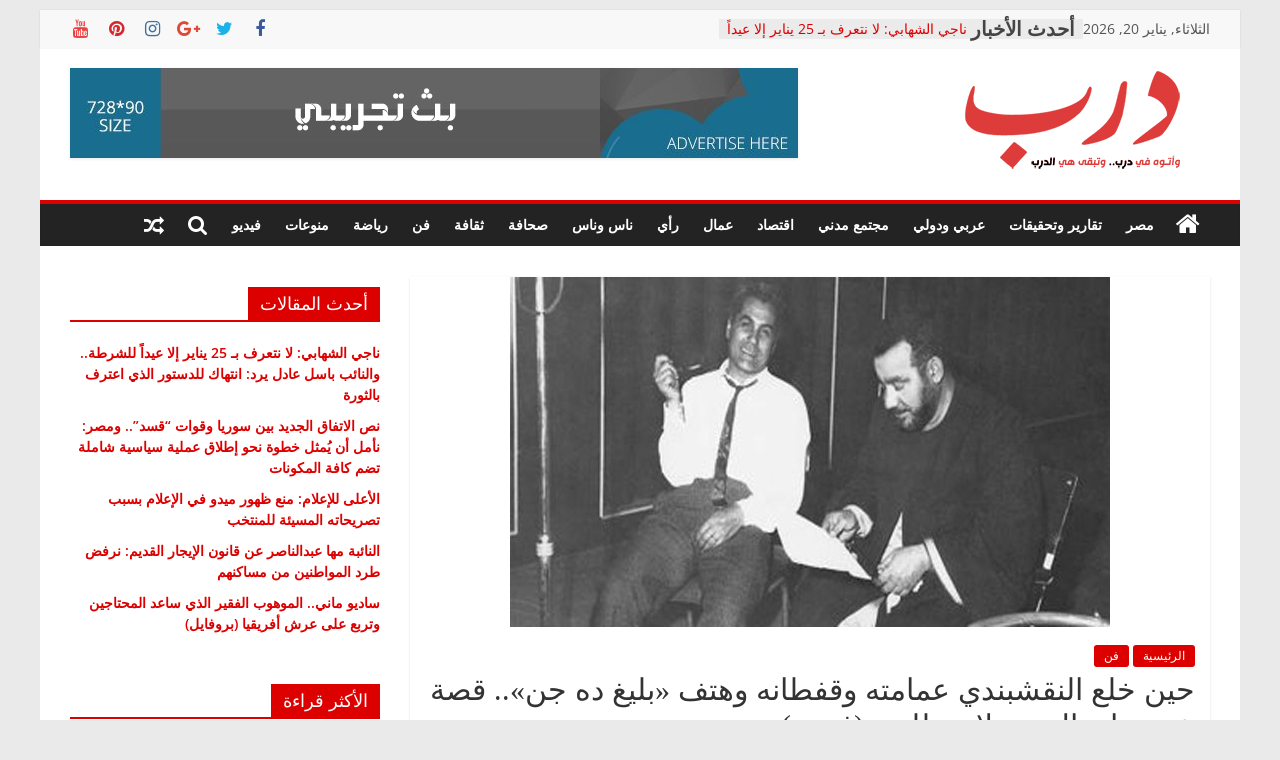

--- FILE ---
content_type: text/html; charset=UTF-8
request_url: https://daaarb.com/%D8%AD%D9%8A%D9%86-%D8%AE%D9%84%D8%B9-%D8%A7%D9%84%D9%86%D9%82%D8%B4%D8%A8%D9%86%D8%AF%D9%8A-%D8%B9%D9%85%D8%A7%D9%85%D8%AA%D9%87-%D9%88%D9%82%D9%81%D8%B7%D8%A7%D9%86%D9%87-%D9%88%D9%87%D8%AA%D9%81/
body_size: 19287
content:
<!DOCTYPE html>
<html dir="rtl" lang="ar">
<head>
			<meta charset="UTF-8" />
		<meta name="viewport" content="width=device-width, initial-scale=1">
		<link rel="profile" href="http://gmpg.org/xfn/11" />
		<title>حين خلع النقشبندي عمامته وقفطانه وهتف «بليغ ده جن».. قصة خروج ابتهال «مولاي» للنور (فيديو)    &#8211; درب</title>
<meta name='robots' content='max-image-preview:large' />
<link rel='dns-prefetch' href='//fonts.googleapis.com' />
<link rel="alternate" type="application/rss+xml" title="درب &laquo; الخلاصة" href="https://daaarb.com/feed/" />
<link rel="alternate" type="application/rss+xml" title="درب &laquo; خلاصة التعليقات" href="https://daaarb.com/comments/feed/" />
<link rel="alternate" type="application/rss+xml" title="درب &laquo; حين خلع النقشبندي عمامته وقفطانه وهتف «بليغ ده جن».. قصة خروج ابتهال «مولاي» للنور (فيديو)    خلاصة التعليقات" href="https://daaarb.com/%d8%ad%d9%8a%d9%86-%d8%ae%d9%84%d8%b9-%d8%a7%d9%84%d9%86%d9%82%d8%b4%d8%a8%d9%86%d8%af%d9%8a-%d8%b9%d9%85%d8%a7%d9%85%d8%aa%d9%87-%d9%88%d9%82%d9%81%d8%b7%d8%a7%d9%86%d9%87-%d9%88%d9%87%d8%aa%d9%81/feed/" />
<script type="text/javascript">
/* <![CDATA[ */
window._wpemojiSettings = {"baseUrl":"https:\/\/s.w.org\/images\/core\/emoji\/14.0.0\/72x72\/","ext":".png","svgUrl":"https:\/\/s.w.org\/images\/core\/emoji\/14.0.0\/svg\/","svgExt":".svg","source":{"concatemoji":"https:\/\/daaarb.com\/wp-includes\/js\/wp-emoji-release.min.js?ver=6.4.7"}};
/*! This file is auto-generated */
!function(i,n){var o,s,e;function c(e){try{var t={supportTests:e,timestamp:(new Date).valueOf()};sessionStorage.setItem(o,JSON.stringify(t))}catch(e){}}function p(e,t,n){e.clearRect(0,0,e.canvas.width,e.canvas.height),e.fillText(t,0,0);var t=new Uint32Array(e.getImageData(0,0,e.canvas.width,e.canvas.height).data),r=(e.clearRect(0,0,e.canvas.width,e.canvas.height),e.fillText(n,0,0),new Uint32Array(e.getImageData(0,0,e.canvas.width,e.canvas.height).data));return t.every(function(e,t){return e===r[t]})}function u(e,t,n){switch(t){case"flag":return n(e,"\ud83c\udff3\ufe0f\u200d\u26a7\ufe0f","\ud83c\udff3\ufe0f\u200b\u26a7\ufe0f")?!1:!n(e,"\ud83c\uddfa\ud83c\uddf3","\ud83c\uddfa\u200b\ud83c\uddf3")&&!n(e,"\ud83c\udff4\udb40\udc67\udb40\udc62\udb40\udc65\udb40\udc6e\udb40\udc67\udb40\udc7f","\ud83c\udff4\u200b\udb40\udc67\u200b\udb40\udc62\u200b\udb40\udc65\u200b\udb40\udc6e\u200b\udb40\udc67\u200b\udb40\udc7f");case"emoji":return!n(e,"\ud83e\udef1\ud83c\udffb\u200d\ud83e\udef2\ud83c\udfff","\ud83e\udef1\ud83c\udffb\u200b\ud83e\udef2\ud83c\udfff")}return!1}function f(e,t,n){var r="undefined"!=typeof WorkerGlobalScope&&self instanceof WorkerGlobalScope?new OffscreenCanvas(300,150):i.createElement("canvas"),a=r.getContext("2d",{willReadFrequently:!0}),o=(a.textBaseline="top",a.font="600 32px Arial",{});return e.forEach(function(e){o[e]=t(a,e,n)}),o}function t(e){var t=i.createElement("script");t.src=e,t.defer=!0,i.head.appendChild(t)}"undefined"!=typeof Promise&&(o="wpEmojiSettingsSupports",s=["flag","emoji"],n.supports={everything:!0,everythingExceptFlag:!0},e=new Promise(function(e){i.addEventListener("DOMContentLoaded",e,{once:!0})}),new Promise(function(t){var n=function(){try{var e=JSON.parse(sessionStorage.getItem(o));if("object"==typeof e&&"number"==typeof e.timestamp&&(new Date).valueOf()<e.timestamp+604800&&"object"==typeof e.supportTests)return e.supportTests}catch(e){}return null}();if(!n){if("undefined"!=typeof Worker&&"undefined"!=typeof OffscreenCanvas&&"undefined"!=typeof URL&&URL.createObjectURL&&"undefined"!=typeof Blob)try{var e="postMessage("+f.toString()+"("+[JSON.stringify(s),u.toString(),p.toString()].join(",")+"));",r=new Blob([e],{type:"text/javascript"}),a=new Worker(URL.createObjectURL(r),{name:"wpTestEmojiSupports"});return void(a.onmessage=function(e){c(n=e.data),a.terminate(),t(n)})}catch(e){}c(n=f(s,u,p))}t(n)}).then(function(e){for(var t in e)n.supports[t]=e[t],n.supports.everything=n.supports.everything&&n.supports[t],"flag"!==t&&(n.supports.everythingExceptFlag=n.supports.everythingExceptFlag&&n.supports[t]);n.supports.everythingExceptFlag=n.supports.everythingExceptFlag&&!n.supports.flag,n.DOMReady=!1,n.readyCallback=function(){n.DOMReady=!0}}).then(function(){return e}).then(function(){var e;n.supports.everything||(n.readyCallback(),(e=n.source||{}).concatemoji?t(e.concatemoji):e.wpemoji&&e.twemoji&&(t(e.twemoji),t(e.wpemoji)))}))}((window,document),window._wpemojiSettings);
/* ]]> */
</script>
<style id='wp-emoji-styles-inline-css' type='text/css'>

	img.wp-smiley, img.emoji {
		display: inline !important;
		border: none !important;
		box-shadow: none !important;
		height: 1em !important;
		width: 1em !important;
		margin: 0 0.07em !important;
		vertical-align: -0.1em !important;
		background: none !important;
		padding: 0 !important;
	}
</style>
<link rel='stylesheet' id='wp-block-library-rtl-css' href='https://daaarb.com/wp-includes/css/dist/block-library/style-rtl.min.css?ver=6.4.7' type='text/css' media='all' />
<style id='wp-block-library-theme-inline-css' type='text/css'>
.wp-block-audio figcaption{color:#555;font-size:13px;text-align:center}.is-dark-theme .wp-block-audio figcaption{color:hsla(0,0%,100%,.65)}.wp-block-audio{margin:0 0 1em}.wp-block-code{border:1px solid #ccc;border-radius:4px;font-family:Menlo,Consolas,monaco,monospace;padding:.8em 1em}.wp-block-embed figcaption{color:#555;font-size:13px;text-align:center}.is-dark-theme .wp-block-embed figcaption{color:hsla(0,0%,100%,.65)}.wp-block-embed{margin:0 0 1em}.blocks-gallery-caption{color:#555;font-size:13px;text-align:center}.is-dark-theme .blocks-gallery-caption{color:hsla(0,0%,100%,.65)}.wp-block-image figcaption{color:#555;font-size:13px;text-align:center}.is-dark-theme .wp-block-image figcaption{color:hsla(0,0%,100%,.65)}.wp-block-image{margin:0 0 1em}.wp-block-pullquote{border-bottom:4px solid;border-top:4px solid;color:currentColor;margin-bottom:1.75em}.wp-block-pullquote cite,.wp-block-pullquote footer,.wp-block-pullquote__citation{color:currentColor;font-size:.8125em;font-style:normal;text-transform:uppercase}.wp-block-quote{border-left:.25em solid;margin:0 0 1.75em;padding-left:1em}.wp-block-quote cite,.wp-block-quote footer{color:currentColor;font-size:.8125em;font-style:normal;position:relative}.wp-block-quote.has-text-align-right{border-left:none;border-right:.25em solid;padding-left:0;padding-right:1em}.wp-block-quote.has-text-align-center{border:none;padding-left:0}.wp-block-quote.is-large,.wp-block-quote.is-style-large,.wp-block-quote.is-style-plain{border:none}.wp-block-search .wp-block-search__label{font-weight:700}.wp-block-search__button{border:1px solid #ccc;padding:.375em .625em}:where(.wp-block-group.has-background){padding:1.25em 2.375em}.wp-block-separator.has-css-opacity{opacity:.4}.wp-block-separator{border:none;border-bottom:2px solid;margin-left:auto;margin-right:auto}.wp-block-separator.has-alpha-channel-opacity{opacity:1}.wp-block-separator:not(.is-style-wide):not(.is-style-dots){width:100px}.wp-block-separator.has-background:not(.is-style-dots){border-bottom:none;height:1px}.wp-block-separator.has-background:not(.is-style-wide):not(.is-style-dots){height:2px}.wp-block-table{margin:0 0 1em}.wp-block-table td,.wp-block-table th{word-break:normal}.wp-block-table figcaption{color:#555;font-size:13px;text-align:center}.is-dark-theme .wp-block-table figcaption{color:hsla(0,0%,100%,.65)}.wp-block-video figcaption{color:#555;font-size:13px;text-align:center}.is-dark-theme .wp-block-video figcaption{color:hsla(0,0%,100%,.65)}.wp-block-video{margin:0 0 1em}.wp-block-template-part.has-background{margin-bottom:0;margin-top:0;padding:1.25em 2.375em}
</style>
<style id='classic-theme-styles-inline-css' type='text/css'>
/*! This file is auto-generated */
.wp-block-button__link{color:#fff;background-color:#32373c;border-radius:9999px;box-shadow:none;text-decoration:none;padding:calc(.667em + 2px) calc(1.333em + 2px);font-size:1.125em}.wp-block-file__button{background:#32373c;color:#fff;text-decoration:none}
</style>
<style id='global-styles-inline-css' type='text/css'>
body{--wp--preset--color--black: #000000;--wp--preset--color--cyan-bluish-gray: #abb8c3;--wp--preset--color--white: #ffffff;--wp--preset--color--pale-pink: #f78da7;--wp--preset--color--vivid-red: #cf2e2e;--wp--preset--color--luminous-vivid-orange: #ff6900;--wp--preset--color--luminous-vivid-amber: #fcb900;--wp--preset--color--light-green-cyan: #7bdcb5;--wp--preset--color--vivid-green-cyan: #00d084;--wp--preset--color--pale-cyan-blue: #8ed1fc;--wp--preset--color--vivid-cyan-blue: #0693e3;--wp--preset--color--vivid-purple: #9b51e0;--wp--preset--gradient--vivid-cyan-blue-to-vivid-purple: linear-gradient(135deg,rgba(6,147,227,1) 0%,rgb(155,81,224) 100%);--wp--preset--gradient--light-green-cyan-to-vivid-green-cyan: linear-gradient(135deg,rgb(122,220,180) 0%,rgb(0,208,130) 100%);--wp--preset--gradient--luminous-vivid-amber-to-luminous-vivid-orange: linear-gradient(135deg,rgba(252,185,0,1) 0%,rgba(255,105,0,1) 100%);--wp--preset--gradient--luminous-vivid-orange-to-vivid-red: linear-gradient(135deg,rgba(255,105,0,1) 0%,rgb(207,46,46) 100%);--wp--preset--gradient--very-light-gray-to-cyan-bluish-gray: linear-gradient(135deg,rgb(238,238,238) 0%,rgb(169,184,195) 100%);--wp--preset--gradient--cool-to-warm-spectrum: linear-gradient(135deg,rgb(74,234,220) 0%,rgb(151,120,209) 20%,rgb(207,42,186) 40%,rgb(238,44,130) 60%,rgb(251,105,98) 80%,rgb(254,248,76) 100%);--wp--preset--gradient--blush-light-purple: linear-gradient(135deg,rgb(255,206,236) 0%,rgb(152,150,240) 100%);--wp--preset--gradient--blush-bordeaux: linear-gradient(135deg,rgb(254,205,165) 0%,rgb(254,45,45) 50%,rgb(107,0,62) 100%);--wp--preset--gradient--luminous-dusk: linear-gradient(135deg,rgb(255,203,112) 0%,rgb(199,81,192) 50%,rgb(65,88,208) 100%);--wp--preset--gradient--pale-ocean: linear-gradient(135deg,rgb(255,245,203) 0%,rgb(182,227,212) 50%,rgb(51,167,181) 100%);--wp--preset--gradient--electric-grass: linear-gradient(135deg,rgb(202,248,128) 0%,rgb(113,206,126) 100%);--wp--preset--gradient--midnight: linear-gradient(135deg,rgb(2,3,129) 0%,rgb(40,116,252) 100%);--wp--preset--font-size--small: 13px;--wp--preset--font-size--medium: 20px;--wp--preset--font-size--large: 36px;--wp--preset--font-size--x-large: 42px;--wp--preset--spacing--20: 0.44rem;--wp--preset--spacing--30: 0.67rem;--wp--preset--spacing--40: 1rem;--wp--preset--spacing--50: 1.5rem;--wp--preset--spacing--60: 2.25rem;--wp--preset--spacing--70: 3.38rem;--wp--preset--spacing--80: 5.06rem;--wp--preset--shadow--natural: 6px 6px 9px rgba(0, 0, 0, 0.2);--wp--preset--shadow--deep: 12px 12px 50px rgba(0, 0, 0, 0.4);--wp--preset--shadow--sharp: 6px 6px 0px rgba(0, 0, 0, 0.2);--wp--preset--shadow--outlined: 6px 6px 0px -3px rgba(255, 255, 255, 1), 6px 6px rgba(0, 0, 0, 1);--wp--preset--shadow--crisp: 6px 6px 0px rgba(0, 0, 0, 1);}:where(.is-layout-flex){gap: 0.5em;}:where(.is-layout-grid){gap: 0.5em;}body .is-layout-flow > .alignleft{float: left;margin-inline-start: 0;margin-inline-end: 2em;}body .is-layout-flow > .alignright{float: right;margin-inline-start: 2em;margin-inline-end: 0;}body .is-layout-flow > .aligncenter{margin-left: auto !important;margin-right: auto !important;}body .is-layout-constrained > .alignleft{float: left;margin-inline-start: 0;margin-inline-end: 2em;}body .is-layout-constrained > .alignright{float: right;margin-inline-start: 2em;margin-inline-end: 0;}body .is-layout-constrained > .aligncenter{margin-left: auto !important;margin-right: auto !important;}body .is-layout-constrained > :where(:not(.alignleft):not(.alignright):not(.alignfull)){max-width: var(--wp--style--global--content-size);margin-left: auto !important;margin-right: auto !important;}body .is-layout-constrained > .alignwide{max-width: var(--wp--style--global--wide-size);}body .is-layout-flex{display: flex;}body .is-layout-flex{flex-wrap: wrap;align-items: center;}body .is-layout-flex > *{margin: 0;}body .is-layout-grid{display: grid;}body .is-layout-grid > *{margin: 0;}:where(.wp-block-columns.is-layout-flex){gap: 2em;}:where(.wp-block-columns.is-layout-grid){gap: 2em;}:where(.wp-block-post-template.is-layout-flex){gap: 1.25em;}:where(.wp-block-post-template.is-layout-grid){gap: 1.25em;}.has-black-color{color: var(--wp--preset--color--black) !important;}.has-cyan-bluish-gray-color{color: var(--wp--preset--color--cyan-bluish-gray) !important;}.has-white-color{color: var(--wp--preset--color--white) !important;}.has-pale-pink-color{color: var(--wp--preset--color--pale-pink) !important;}.has-vivid-red-color{color: var(--wp--preset--color--vivid-red) !important;}.has-luminous-vivid-orange-color{color: var(--wp--preset--color--luminous-vivid-orange) !important;}.has-luminous-vivid-amber-color{color: var(--wp--preset--color--luminous-vivid-amber) !important;}.has-light-green-cyan-color{color: var(--wp--preset--color--light-green-cyan) !important;}.has-vivid-green-cyan-color{color: var(--wp--preset--color--vivid-green-cyan) !important;}.has-pale-cyan-blue-color{color: var(--wp--preset--color--pale-cyan-blue) !important;}.has-vivid-cyan-blue-color{color: var(--wp--preset--color--vivid-cyan-blue) !important;}.has-vivid-purple-color{color: var(--wp--preset--color--vivid-purple) !important;}.has-black-background-color{background-color: var(--wp--preset--color--black) !important;}.has-cyan-bluish-gray-background-color{background-color: var(--wp--preset--color--cyan-bluish-gray) !important;}.has-white-background-color{background-color: var(--wp--preset--color--white) !important;}.has-pale-pink-background-color{background-color: var(--wp--preset--color--pale-pink) !important;}.has-vivid-red-background-color{background-color: var(--wp--preset--color--vivid-red) !important;}.has-luminous-vivid-orange-background-color{background-color: var(--wp--preset--color--luminous-vivid-orange) !important;}.has-luminous-vivid-amber-background-color{background-color: var(--wp--preset--color--luminous-vivid-amber) !important;}.has-light-green-cyan-background-color{background-color: var(--wp--preset--color--light-green-cyan) !important;}.has-vivid-green-cyan-background-color{background-color: var(--wp--preset--color--vivid-green-cyan) !important;}.has-pale-cyan-blue-background-color{background-color: var(--wp--preset--color--pale-cyan-blue) !important;}.has-vivid-cyan-blue-background-color{background-color: var(--wp--preset--color--vivid-cyan-blue) !important;}.has-vivid-purple-background-color{background-color: var(--wp--preset--color--vivid-purple) !important;}.has-black-border-color{border-color: var(--wp--preset--color--black) !important;}.has-cyan-bluish-gray-border-color{border-color: var(--wp--preset--color--cyan-bluish-gray) !important;}.has-white-border-color{border-color: var(--wp--preset--color--white) !important;}.has-pale-pink-border-color{border-color: var(--wp--preset--color--pale-pink) !important;}.has-vivid-red-border-color{border-color: var(--wp--preset--color--vivid-red) !important;}.has-luminous-vivid-orange-border-color{border-color: var(--wp--preset--color--luminous-vivid-orange) !important;}.has-luminous-vivid-amber-border-color{border-color: var(--wp--preset--color--luminous-vivid-amber) !important;}.has-light-green-cyan-border-color{border-color: var(--wp--preset--color--light-green-cyan) !important;}.has-vivid-green-cyan-border-color{border-color: var(--wp--preset--color--vivid-green-cyan) !important;}.has-pale-cyan-blue-border-color{border-color: var(--wp--preset--color--pale-cyan-blue) !important;}.has-vivid-cyan-blue-border-color{border-color: var(--wp--preset--color--vivid-cyan-blue) !important;}.has-vivid-purple-border-color{border-color: var(--wp--preset--color--vivid-purple) !important;}.has-vivid-cyan-blue-to-vivid-purple-gradient-background{background: var(--wp--preset--gradient--vivid-cyan-blue-to-vivid-purple) !important;}.has-light-green-cyan-to-vivid-green-cyan-gradient-background{background: var(--wp--preset--gradient--light-green-cyan-to-vivid-green-cyan) !important;}.has-luminous-vivid-amber-to-luminous-vivid-orange-gradient-background{background: var(--wp--preset--gradient--luminous-vivid-amber-to-luminous-vivid-orange) !important;}.has-luminous-vivid-orange-to-vivid-red-gradient-background{background: var(--wp--preset--gradient--luminous-vivid-orange-to-vivid-red) !important;}.has-very-light-gray-to-cyan-bluish-gray-gradient-background{background: var(--wp--preset--gradient--very-light-gray-to-cyan-bluish-gray) !important;}.has-cool-to-warm-spectrum-gradient-background{background: var(--wp--preset--gradient--cool-to-warm-spectrum) !important;}.has-blush-light-purple-gradient-background{background: var(--wp--preset--gradient--blush-light-purple) !important;}.has-blush-bordeaux-gradient-background{background: var(--wp--preset--gradient--blush-bordeaux) !important;}.has-luminous-dusk-gradient-background{background: var(--wp--preset--gradient--luminous-dusk) !important;}.has-pale-ocean-gradient-background{background: var(--wp--preset--gradient--pale-ocean) !important;}.has-electric-grass-gradient-background{background: var(--wp--preset--gradient--electric-grass) !important;}.has-midnight-gradient-background{background: var(--wp--preset--gradient--midnight) !important;}.has-small-font-size{font-size: var(--wp--preset--font-size--small) !important;}.has-medium-font-size{font-size: var(--wp--preset--font-size--medium) !important;}.has-large-font-size{font-size: var(--wp--preset--font-size--large) !important;}.has-x-large-font-size{font-size: var(--wp--preset--font-size--x-large) !important;}
.wp-block-navigation a:where(:not(.wp-element-button)){color: inherit;}
:where(.wp-block-post-template.is-layout-flex){gap: 1.25em;}:where(.wp-block-post-template.is-layout-grid){gap: 1.25em;}
:where(.wp-block-columns.is-layout-flex){gap: 2em;}:where(.wp-block-columns.is-layout-grid){gap: 2em;}
.wp-block-pullquote{font-size: 1.5em;line-height: 1.6;}
</style>
<link rel='stylesheet' id='dashicons-css' href='https://daaarb.com/wp-includes/css/dashicons.min.css?ver=6.4.7' type='text/css' media='all' />
<link rel='stylesheet' id='everest-forms-general-rtl-css' href='https://daaarb.com/wp-content/plugins/everest-forms/assets/css/everest-forms-rtl.css?ver=2.0.5' type='text/css' media='all' />
<link rel='stylesheet' id='weather-atlas-public-css' href='https://daaarb.com/wp-content/plugins/weather-atlas/public/css/weather-atlas-public.min.css?ver=2.0.3' type='text/css' media='all' />
<link rel='stylesheet' id='weather-icons-css' href='https://daaarb.com/wp-content/plugins/weather-atlas/public/font/weather-icons/weather-icons.min.css?ver=2.0.3' type='text/css' media='all' />
<link rel='stylesheet' id='wpb-google-fonts-css' href='//fonts.googleapis.com/css?family=Open+Sans&#038;ver=6.4.7' type='text/css' media='all' />
<link rel='stylesheet' id='wordpress-popular-posts-css-css' href='https://daaarb.com/wp-content/plugins/wordpress-popular-posts/assets/css/wpp.css?ver=6.3.4' type='text/css' media='all' />
<link rel='stylesheet' id='colormag_style-rtl-css' href='https://daaarb.com/wp-content/themes/colormag/style-rtl.css?ver=2.1.5' type='text/css' media='all' />
<style id='colormag_style-inline-css' type='text/css'>
.colormag-button,blockquote,button,input[type=reset],input[type=button],input[type=submit],#masthead.colormag-header-clean #site-navigation.main-small-navigation .menu-toggle,.fa.search-top:hover,#masthead.colormag-header-classic #site-navigation.main-small-navigation .menu-toggle,.main-navigation ul li.focus > a,#masthead.colormag-header-classic .main-navigation ul ul.sub-menu li.focus > a,.home-icon.front_page_on,.main-navigation a:hover,.main-navigation ul li ul li a:hover,.main-navigation ul li ul li:hover>a,.main-navigation ul li.current-menu-ancestor>a,.main-navigation ul li.current-menu-item ul li a:hover,.main-navigation ul li.current-menu-item>a,.main-navigation ul li.current_page_ancestor>a,.main-navigation ul li.current_page_item>a,.main-navigation ul li:hover>a,.main-small-navigation li a:hover,.site-header .menu-toggle:hover,#masthead.colormag-header-classic .main-navigation ul ul.sub-menu li:hover > a,#masthead.colormag-header-classic .main-navigation ul ul.sub-menu li.current-menu-ancestor > a,#masthead.colormag-header-classic .main-navigation ul ul.sub-menu li.current-menu-item > a,#masthead .main-small-navigation li:hover > a,#masthead .main-small-navigation li.current-page-ancestor > a,#masthead .main-small-navigation li.current-menu-ancestor > a,#masthead .main-small-navigation li.current-page-item > a,#masthead .main-small-navigation li.current-menu-item > a,.main-small-navigation .current-menu-item>a,.main-small-navigation .current_page_item > a,.promo-button-area a:hover,#content .wp-pagenavi .current,#content .wp-pagenavi a:hover,.format-link .entry-content a,.pagination span,.comments-area .comment-author-link span,#secondary .widget-title span,.footer-widgets-area .widget-title span,.colormag-footer--classic .footer-widgets-area .widget-title span::before,.advertisement_above_footer .widget-title span,#content .post .article-content .above-entry-meta .cat-links a,.page-header .page-title span,.entry-meta .post-format i,.more-link,.no-post-thumbnail,.widget_featured_slider .slide-content .above-entry-meta .cat-links a,.widget_highlighted_posts .article-content .above-entry-meta .cat-links a,.widget_featured_posts .article-content .above-entry-meta .cat-links a,.widget_featured_posts .widget-title span,.widget_slider_area .widget-title span,.widget_beside_slider .widget-title span,.wp-block-quote,.wp-block-quote.is-style-large,.wp-block-quote.has-text-align-right{background-color:#dd0000;}#site-title a,.next a:hover,.previous a:hover,.social-links i.fa:hover,a,#masthead.colormag-header-clean .social-links li:hover i.fa,#masthead.colormag-header-classic .social-links li:hover i.fa,#masthead.colormag-header-clean .breaking-news .newsticker a:hover,#masthead.colormag-header-classic .breaking-news .newsticker a:hover,#masthead.colormag-header-classic #site-navigation .fa.search-top:hover,#masthead.colormag-header-classic #site-navigation.main-navigation .random-post a:hover .fa-random,.dark-skin #masthead.colormag-header-classic #site-navigation.main-navigation .home-icon:hover .fa,#masthead .main-small-navigation li:hover > .sub-toggle i,.better-responsive-menu #masthead .main-small-navigation .sub-toggle.active .fa,#masthead.colormag-header-classic .main-navigation .home-icon a:hover .fa,.pagination a span:hover,#content .comments-area a.comment-edit-link:hover,#content .comments-area a.comment-permalink:hover,#content .comments-area article header cite a:hover,.comments-area .comment-author-link a:hover,.comment .comment-reply-link:hover,.nav-next a,.nav-previous a,.footer-widgets-area a:hover,a#scroll-up i,#content .post .article-content .entry-title a:hover,.entry-meta .byline i,.entry-meta .cat-links i,.entry-meta a,.post .entry-title a:hover,.search .entry-title a:hover,.entry-meta .comments-link a:hover,.entry-meta .edit-link a:hover,.entry-meta .posted-on a:hover,.entry-meta .tag-links a:hover,.single #content .tags a:hover,.post-box .entry-meta .cat-links a:hover,.post-box .entry-meta .posted-on a:hover,.post.post-box .entry-title a:hover,.widget_featured_slider .slide-content .below-entry-meta .byline a:hover,.widget_featured_slider .slide-content .below-entry-meta .comments a:hover,.widget_featured_slider .slide-content .below-entry-meta .posted-on a:hover,.widget_featured_slider .slide-content .entry-title a:hover,.byline a:hover,.comments a:hover,.edit-link a:hover,.posted-on a:hover,.tag-links a:hover,.widget_highlighted_posts .article-content .below-entry-meta .byline a:hover,.widget_highlighted_posts .article-content .below-entry-meta .comments a:hover,.widget_highlighted_posts .article-content .below-entry-meta .posted-on a:hover,.widget_highlighted_posts .article-content .entry-title a:hover,.widget_featured_posts .article-content .entry-title a:hover,.related-posts-main-title .fa,.single-related-posts .article-content .entry-title a:hover, .colormag-header-classic .main-navigation ul li:hover > a{color:#dd0000;}#site-navigation{border-top-color:#dd0000;}#masthead.colormag-header-classic .main-navigation ul ul.sub-menu li:hover,#masthead.colormag-header-classic .main-navigation ul ul.sub-menu li.current-menu-ancestor,#masthead.colormag-header-classic .main-navigation ul ul.sub-menu li.current-menu-item,#masthead.colormag-header-classic #site-navigation .menu-toggle,#masthead.colormag-header-classic #site-navigation .menu-toggle:hover,#masthead.colormag-header-classic .main-navigation ul > li:hover > a,#masthead.colormag-header-classic .main-navigation ul > li.current-menu-item > a,#masthead.colormag-header-classic .main-navigation ul > li.current-menu-ancestor > a,#masthead.colormag-header-classic .main-navigation ul li.focus > a,.promo-button-area a:hover,.pagination a span:hover{border-color:#dd0000;}#secondary .widget-title,.footer-widgets-area .widget-title,.advertisement_above_footer .widget-title,.page-header .page-title,.widget_featured_posts .widget-title,.widget_slider_area .widget-title,.widget_beside_slider .widget-title{border-bottom-color:#dd0000;}@media (max-width:768px){.better-responsive-menu .sub-toggle{background-color:#bf0000;}}
</style>
<link rel='stylesheet' id='colormag-featured-image-popup-css-css' href='https://daaarb.com/wp-content/themes/colormag/js/magnific-popup/magnific-popup.min.css?ver=2.1.5' type='text/css' media='all' />
<link rel='stylesheet' id='colormag-fontawesome-css' href='https://daaarb.com/wp-content/themes/colormag/fontawesome/css/font-awesome.min.css?ver=2.1.5' type='text/css' media='all' />
<!--n2css--><script type="application/json" id="wpp-json">

{"sampling_active":0,"sampling_rate":100,"ajax_url":"https:\/\/daaarb.com\/wp-json\/wordpress-popular-posts\/v1\/popular-posts","api_url":"https:\/\/daaarb.com\/wp-json\/wordpress-popular-posts","ID":105441,"token":"d4e2d5b2c9","lang":0,"debug":0}

</script>
<script type="text/javascript" src="https://daaarb.com/wp-content/plugins/wordpress-popular-posts/assets/js/wpp.min.js?ver=6.3.4" id="wpp-js-js"></script>
<script type="text/javascript" src="https://daaarb.com/wp-includes/js/jquery/jquery.min.js?ver=3.7.1" id="jquery-core-js"></script>
<script type="text/javascript" src="https://daaarb.com/wp-includes/js/jquery/jquery-migrate.min.js?ver=3.4.1" id="jquery-migrate-js"></script>
<!--[if lte IE 8]>
<script type="text/javascript" src="https://daaarb.com/wp-content/themes/colormag/js/html5shiv.min.js?ver=2.1.5" id="html5-js"></script>
<![endif]-->
<link rel="https://api.w.org/" href="https://daaarb.com/wp-json/" /><link rel="alternate" type="application/json" href="https://daaarb.com/wp-json/wp/v2/posts/105441" /><link rel="EditURI" type="application/rsd+xml" title="RSD" href="https://daaarb.com/xmlrpc.php?rsd" />
<meta name="generator" content="WordPress 6.4.7" />
<meta name="generator" content="Everest Forms 2.0.5" />
<link rel="canonical" href="https://daaarb.com/%d8%ad%d9%8a%d9%86-%d8%ae%d9%84%d8%b9-%d8%a7%d9%84%d9%86%d9%82%d8%b4%d8%a8%d9%86%d8%af%d9%8a-%d8%b9%d9%85%d8%a7%d9%85%d8%aa%d9%87-%d9%88%d9%82%d9%81%d8%b7%d8%a7%d9%86%d9%87-%d9%88%d9%87%d8%aa%d9%81/" />
<link rel='shortlink' href='https://daaarb.com/?p=105441' />
<link rel="alternate" type="application/json+oembed" href="https://daaarb.com/wp-json/oembed/1.0/embed?url=https%3A%2F%2Fdaaarb.com%2F%25d8%25ad%25d9%258a%25d9%2586-%25d8%25ae%25d9%2584%25d8%25b9-%25d8%25a7%25d9%2584%25d9%2586%25d9%2582%25d8%25b4%25d8%25a8%25d9%2586%25d8%25af%25d9%258a-%25d8%25b9%25d9%2585%25d8%25a7%25d9%2585%25d8%25aa%25d9%2587-%25d9%2588%25d9%2582%25d9%2581%25d8%25b7%25d8%25a7%25d9%2586%25d9%2587-%25d9%2588%25d9%2587%25d8%25aa%25d9%2581%2F" />
<link rel="alternate" type="text/xml+oembed" href="https://daaarb.com/wp-json/oembed/1.0/embed?url=https%3A%2F%2Fdaaarb.com%2F%25d8%25ad%25d9%258a%25d9%2586-%25d8%25ae%25d9%2584%25d8%25b9-%25d8%25a7%25d9%2584%25d9%2586%25d9%2582%25d8%25b4%25d8%25a8%25d9%2586%25d8%25af%25d9%258a-%25d8%25b9%25d9%2585%25d8%25a7%25d9%2585%25d8%25aa%25d9%2587-%25d9%2588%25d9%2582%25d9%2581%25d8%25b7%25d8%25a7%25d9%2586%25d9%2587-%25d9%2588%25d9%2587%25d8%25aa%25d9%2581%2F&#038;format=xml" />
            <style id="wpp-loading-animation-styles">@-webkit-keyframes bgslide{from{background-position-x:0}to{background-position-x:-200%}}@keyframes bgslide{from{background-position-x:0}to{background-position-x:-200%}}.wpp-widget-placeholder,.wpp-widget-block-placeholder,.wpp-shortcode-placeholder{margin:0 auto;width:60px;height:3px;background:#dd3737;background:linear-gradient(90deg,#dd3737 0%,#571313 10%,#dd3737 100%);background-size:200% auto;border-radius:3px;-webkit-animation:bgslide 1s infinite linear;animation:bgslide 1s infinite linear}</style>
            <link rel="pingback" href="https://daaarb.com/xmlrpc.php"><link rel="icon" href="https://daaarb.com/wp-content/uploads/2020/02/cropped-250-1-32x32.png" sizes="32x32" />
<link rel="icon" href="https://daaarb.com/wp-content/uploads/2020/02/cropped-250-1-192x192.png" sizes="192x192" />
<link rel="apple-touch-icon" href="https://daaarb.com/wp-content/uploads/2020/02/cropped-250-1-180x180.png" />
<meta name="msapplication-TileImage" content="https://daaarb.com/wp-content/uploads/2020/02/cropped-250-1-270x270.png" />
		<style type="text/css" id="wp-custom-css">
			/* .below-entry-meta{
	display: none;
} */

.author, .comments{
	display: none;
}
p{
	font-family: sans-serif;
	font-size: 18px;
	font-weight: 400;
}
.breaking-news-latest{
	display: none;
}
.breaking-news:before{
	font-size: 20px;
	font-family: auto;
	font-weight: 700;
	content: 'أحدث الأخبار'
}
h1.entry-title{
	margin-bottom: 20px !important;
	font-family: auto;
	font-size: 30px !important;
}
h2.entry-title{
	font-weight: 500;
	margin-bottom: 20px !important;
	font-family: auto;
	font-size: 20px !important;
}
h3.entry-title{
	font-family: auto;
	font-size: 18px !important;
	font-weight: 500;
}
a.wpp-post-title{
	font-size: 16px !important;
	font-weight: 600;
}
.widget-title >span {
	font-weight: 500; 
	background-color: #dd0000;
  padding: 6px 12px;
  display: inline-block;
	color: #ffffff;
	font-size: 18px;
	margin-top: 10px;
	
}
.entry-content{
	font-family: sans-serif;	
	
}

.widget_recent_entries>ul{
	font-weight: 600
}
a.more-link span{
	display: none;
}

a.more-link:after{
	font-size: 15px;
	font-family: auto;
	font-weight: 500;
	content: 'المزيد';
	color: white;
	margin: 5px
}

.sfsi_Sicons>div>span{
	display: none;
}
.sfsi_Sicons>div:after{
	content: 'تابعونا'
}
.related-posts-main-title>span{
	display: none;
}
.related-posts-main-title:after{
	content: 'اقرأ أيضا';
	font-family: auto;
	font-weight: 500;
	
}
.wpp-meta, .post-stats{
	display: none;
}

.copyright{
	display: none;
}

@font-face{
	font-family: auto;
}








		</style>
		</head>

<body class="rtl post-template-default single single-post postid-105441 single-format-standard wp-custom-logo wp-embed-responsive everest-forms-no-js right-sidebar box-layout">

		<div id="page" class="hfeed site">
				<a class="skip-link screen-reader-text" href="#main">Skip to content</a>
				<header id="masthead" class="site-header clearfix ">
				<div id="header-text-nav-container" class="clearfix">
		
			<div class="news-bar">
				<div class="inner-wrap">
					<div class="tg-news-bar__one">
						
		<div class="date-in-header">
			الثلاثاء, يناير 20, 2026		</div>

		
		<div class="breaking-news">
			<strong class="breaking-news-latest">Latest:</strong>

			<ul class="newsticker">
									<li>
						<a href="https://daaarb.com/%d9%86%d8%a7%d8%ac%d9%8a-%d8%a7%d9%84%d8%b4%d9%87%d8%a7%d8%a8%d9%8a-%d9%84%d8%a7-%d9%86%d8%aa%d8%b9%d8%b1%d9%81-%d8%a8%d9%80-25-%d9%8a%d9%86%d8%a7%d9%8a%d8%b1-%d8%a5%d9%84%d8%a7-%d8%b9%d9%8a%d8%af/" title="ناجي الشهابي: لا نتعرف بـ 25 يناير إلا عيداً للشرطة.. والنائب باسل عادل يرد: انتهاك للدستور الذي اعترف بالثورة  ">
							ناجي الشهابي: لا نتعرف بـ 25 يناير إلا عيداً للشرطة.. والنائب باسل عادل يرد: انتهاك للدستور الذي اعترف بالثورة  						</a>
					</li>
									<li>
						<a href="https://daaarb.com/%d9%86%d8%b5-%d8%a7%d9%84%d8%a7%d8%aa%d9%81%d8%a7%d9%82-%d8%a7%d9%84%d8%ac%d8%af%d9%8a%d8%af-%d8%a8%d9%8a%d9%86-%d8%b3%d9%88%d8%b1%d9%8a%d8%a7-%d9%88%d9%82%d9%88%d8%a7%d8%aa-%d9%82%d8%b3%d8%af/" title="نص الاتفاق الجديد بين سوريا وقوات &#8220;قسد&#8221;.. ومصر: نأمل أن يُمثل خطوة نحو إطلاق عملية سياسية شاملة تضم كافة المكونات  ">
							نص الاتفاق الجديد بين سوريا وقوات &#8220;قسد&#8221;.. ومصر: نأمل أن يُمثل خطوة نحو إطلاق عملية سياسية شاملة تضم كافة المكونات  						</a>
					</li>
									<li>
						<a href="https://daaarb.com/%d8%a7%d9%84%d8%a3%d8%b9%d9%84%d9%89-%d9%84%d9%84%d8%a5%d8%b9%d9%84%d8%a7%d9%85-%d9%85%d9%86%d8%b9-%d8%b8%d9%87%d9%88%d8%b1-%d9%85%d9%8a%d8%af%d9%88-%d9%81%d9%8a-%d8%a7%d9%84%d8%a5%d8%b9%d9%84%d8%a7/" title="الأعلى للإعلام: منع ظهور ميدو في الإعلام بسبب تصريحاته المسيئة للمنتخب  ">
							الأعلى للإعلام: منع ظهور ميدو في الإعلام بسبب تصريحاته المسيئة للمنتخب  						</a>
					</li>
									<li>
						<a href="https://daaarb.com/%d9%85%d9%87%d8%a7-%d8%b9%d8%a8%d8%af%d8%a7%d9%84%d9%86%d8%a7%d8%b5%d8%b1-%d9%86%d8%b1%d9%81%d8%b6-%d8%b7%d8%b1%d8%af-%d8%a7%d9%84%d9%85%d9%88%d8%a7%d8%b7%d9%86%d9%8a%d9%86-%d9%85%d9%86-%d9%85%d8%b3/" title="النائبة مها عبدالناصر عن قانون الإيجار القديم: نرفض طرد المواطنين من مساكنهم  ">
							النائبة مها عبدالناصر عن قانون الإيجار القديم: نرفض طرد المواطنين من مساكنهم  						</a>
					</li>
									<li>
						<a href="https://daaarb.com/%d8%b3%d8%a7%d8%af%d9%8a%d9%88-%d9%85%d8%a7%d9%86%d9%8a-%d8%a7%d9%84%d9%81%d9%82%d9%8a%d8%b1-%d8%a7%d9%84%d8%b0%d9%8a-%d8%b3%d8%a7%d8%b9%d8%af-%d8%a7%d9%84%d9%85%d8%ad%d8%aa%d8%a7%d8%ac%d9%8a%d9%86/" title="ساديو ماني.. الموهوب الفقير الذي ساعد المحتاجين وتربع على عرش أفريقيا (بروفايل)   ">
							ساديو ماني.. الموهوب الفقير الذي ساعد المحتاجين وتربع على عرش أفريقيا (بروفايل)   						</a>
					</li>
							</ul>
		</div>

							</div>

					<div class="tg-news-bar__two">
						
		<div class="social-links">
			<ul>
				<li><a href="https://www.facebook.com/daaarbnews/" target="_blank"><i class="fa fa-facebook"></i></a></li><li><a href="https://twitter.com/Daaarbnews" target="_blank"><i class="fa fa-twitter"></i></a></li><li><a href="#" target="_blank"><i class="fa fa-google-plus"></i></a></li><li><a href="#" target="_blank"><i class="fa fa-instagram"></i></a></li><li><a href="#" target="_blank"><i class="fa fa-pinterest"></i></a></li><li><a href="https://www.youtube.com/channel/UCMj5pFF3bGDuARVB2TvKuMA" target="_blank"><i class="fa fa-youtube"></i></a></li>			</ul>
		</div><!-- .social-links -->
							</div>
				</div>
			</div>

			
		<div class="inner-wrap">
			<div id="header-text-nav-wrap" class="clearfix">

				<div id="header-left-section">
											<div id="header-logo-image">
							<a href="https://daaarb.com/" class="custom-logo-link" rel="home"><img width="286" height="107" src="https://daaarb.com/wp-content/uploads/2020/02/cropped-500-1.png" class="custom-logo" alt="درب" decoding="async" /></a>						</div><!-- #header-logo-image -->
						
					<div id="header-text" class="screen-reader-text">
													<h3 id="site-title">
								<a href="https://daaarb.com/" title="درب" rel="home">درب</a>
							</h3>
						
													<p id="site-description">
								وأتوه في درب.. وتبقى هي الدرب							</p><!-- #site-description -->
											</div><!-- #header-text -->
				</div><!-- #header-left-section -->

				<div id="header-right-section">
											<div id="header-right-sidebar" class="clearfix">
							<aside id="colormag_728x90_advertisement_widget-2" class="widget widget_728x90_advertisement clearfix">
		<div class="advertisement_728x90">
			<div class="advertisement-content"><a href="https://demo.themegrill.com/colormag-pro/" class="single_ad_728x90" target="_blank" rel="nofollow"><img src="https://daaarb.com/wp-content/uploads/2020/03/بث-تجريبي.jpg" width="728" height="90" alt=""></a></div>		</div>

		</aside>						</div>
										</div><!-- #header-right-section -->

			</div><!-- #header-text-nav-wrap -->
		</div><!-- .inner-wrap -->

		
		<nav id="site-navigation" class="main-navigation clearfix" role="navigation">
			<div class="inner-wrap clearfix">
				
					<div class="home-icon">
						<a href="https://daaarb.com/"
						   title="درب"
						>
							<i class="fa fa-home"></i>
						</a>
					</div>
				
									<div class="search-random-icons-container">
						
		<div class="random-post">
							<a href="https://daaarb.com/%d9%88%d8%b2%d9%8a%d8%b1-%d8%a7%d9%84%d8%b3%d9%8a%d8%a7%d8%ad%d8%a9-%d9%8a%d9%81%d8%aa%d8%aa%d8%ad-%d8%a7%d9%84%d8%ac%d9%86%d8%a7%d8%ad-%d8%a7%d9%84%d9%85%d8%b5%d8%b1%d9%8a-%d8%a7%d9%84%d9%85%d8%b4/" title="View a random post">
					<i class="fa fa-random"></i>
				</a>
					</div>

									<div class="top-search-wrap">
								<i class="fa fa-search search-top"></i>
								<div class="search-form-top">
									
<form action="https://daaarb.com/" class="search-form searchform clearfix" method="get" role="search">

	<div class="search-wrap">
		<input type="search"
		       class="s field"
		       name="s"
		       value=""
		       placeholder="Search"
		/>

		<button class="search-icon" type="submit"></button>
	</div>

</form><!-- .searchform -->
								</div>
							</div>
											</div>
				
				<p class="menu-toggle"></p>
				<div class="menu-primary-container"><ul id="menu-%d8%a7%d9%84%d9%82%d8%a7%d8%a6%d9%85%d8%a9-%d8%a7%d9%84%d8%b1%d8%a6%d9%8a%d8%b3%d9%8a%d8%a9" class="menu"><li id="menu-item-356" class="menu-item menu-item-type-taxonomy menu-item-object-category menu-item-356"><a href="https://daaarb.com/category/egypt/">مصر</a></li>
<li id="menu-item-359" class="menu-item menu-item-type-taxonomy menu-item-object-category menu-item-359"><a href="https://daaarb.com/category/report/">تقارير وتحقيقات</a></li>
<li id="menu-item-371" class="menu-item menu-item-type-taxonomy menu-item-object-category menu-item-371"><a href="https://daaarb.com/category/arb-wrld/">عربي ودولي</a></li>
<li id="menu-item-360" class="menu-item menu-item-type-taxonomy menu-item-object-category menu-item-360"><a href="https://daaarb.com/category/mogtam3/">مجتمع مدني</a></li>
<li id="menu-item-364" class="menu-item menu-item-type-taxonomy menu-item-object-category menu-item-364"><a href="https://daaarb.com/category/economic/">اقتصاد</a></li>
<li id="menu-item-361" class="menu-item menu-item-type-taxonomy menu-item-object-category menu-item-361"><a href="https://daaarb.com/category/workers/">عمال</a></li>
<li id="menu-item-358" class="menu-item menu-item-type-taxonomy menu-item-object-category menu-item-358"><a href="https://daaarb.com/category/opnion/">رأي</a></li>
<li id="menu-item-1853" class="menu-item menu-item-type-taxonomy menu-item-object-category menu-item-1853"><a href="https://daaarb.com/category/people/">ناس وناس</a></li>
<li id="menu-item-370" class="menu-item menu-item-type-taxonomy menu-item-object-category menu-item-370"><a href="https://daaarb.com/category/journalism/">صحافة</a></li>
<li id="menu-item-362" class="menu-item menu-item-type-taxonomy menu-item-object-category menu-item-362"><a href="https://daaarb.com/category/culuture/">ثقافة</a></li>
<li id="menu-item-1135" class="menu-item menu-item-type-taxonomy menu-item-object-category current-post-ancestor current-menu-parent current-post-parent menu-item-1135"><a href="https://daaarb.com/category/art/">فن</a></li>
<li id="menu-item-363" class="menu-item menu-item-type-taxonomy menu-item-object-category menu-item-363"><a href="https://daaarb.com/category/sport/">رياضة</a></li>
<li id="menu-item-369" class="menu-item menu-item-type-taxonomy menu-item-object-category menu-item-369"><a href="https://daaarb.com/category/others/">منوعات</a></li>
<li id="menu-item-367" class="menu-item menu-item-type-taxonomy menu-item-object-category menu-item-367"><a href="https://daaarb.com/category/video/">فيديو</a></li>
</ul></div>
			</div>
		</nav>

				</div><!-- #header-text-nav-container -->
				</header><!-- #masthead -->
				<div id="main" class="clearfix">
				<div class="inner-wrap clearfix">
		
	<div id="primary">
		<div id="content" class="clearfix">

			
<article id="post-105441" class="post-105441 post type-post status-publish format-standard has-post-thumbnail hentry category-home category-art tag-29002 tag-4339 tag-4341">
	
				<div class="featured-image">
									<a href="https://daaarb.com/wp-content/uploads/2023/03/Untitled-1-92.jpg" class="image-popup"><img width="600" height="350" src="https://daaarb.com/wp-content/uploads/2023/03/Untitled-1-92.jpg" class="attachment-colormag-featured-image size-colormag-featured-image wp-post-image" alt="" decoding="async" fetchpriority="high" srcset="https://daaarb.com/wp-content/uploads/2023/03/Untitled-1-92.jpg 600w, https://daaarb.com/wp-content/uploads/2023/03/Untitled-1-92-300x175.jpg 300w" sizes="(max-width: 600px) 100vw, 600px" /></a>
								</div>
			
	<div class="article-content clearfix">

		<div class="above-entry-meta"><span class="cat-links"><a href="https://daaarb.com/category/home/"  rel="category tag">الرئيسية</a>&nbsp;<a href="https://daaarb.com/category/art/"  rel="category tag">فن</a>&nbsp;</span></div>
		<header class="entry-header">
			<h1 class="entry-title">
				حين خلع النقشبندي عمامته وقفطانه وهتف «بليغ ده جن».. قصة خروج ابتهال «مولاي» للنور (فيديو)   			</h1>
		</header>

		<div class="below-entry-meta">
			<span class="posted-on"><a href="https://daaarb.com/%d8%ad%d9%8a%d9%86-%d8%ae%d9%84%d8%b9-%d8%a7%d9%84%d9%86%d9%82%d8%b4%d8%a8%d9%86%d8%af%d9%8a-%d8%b9%d9%85%d8%a7%d9%85%d8%aa%d9%87-%d9%88%d9%82%d9%81%d8%b7%d8%a7%d9%86%d9%87-%d9%88%d9%87%d8%aa%d9%81/" title="12:49 م" rel="bookmark"><i class="fa fa-calendar-o"></i> <time class="entry-date published" datetime="2023-03-23T12:49:11+03:00">23 مارس، 2023</time><time class="updated" datetime="2023-03-23T12:49:23+03:00">23 مارس، 2023</time></a></span>
			<span class="byline">
				<span class="author vcard">
					<i class="fa fa-user"></i>
					<a class="url fn n"
					   href="https://daaarb.com/author/editor3/"
					   title="editor3"
					>
						editor3					</a>
				</span>
			</span>

							<span class="comments">
						<a href="https://daaarb.com/%d8%ad%d9%8a%d9%86-%d8%ae%d9%84%d8%b9-%d8%a7%d9%84%d9%86%d9%82%d8%b4%d8%a8%d9%86%d8%af%d9%8a-%d8%b9%d9%85%d8%a7%d9%85%d8%aa%d9%87-%d9%88%d9%82%d9%81%d8%b7%d8%a7%d9%86%d9%87-%d9%88%d9%87%d8%aa%d9%81/#respond"><i class="fa fa-comment"></i> 0 Comments</a>					</span>
				<span class="tag-links"><i class="fa fa-tags"></i><a href="https://daaarb.com/tag/%d8%a7%d8%a8%d8%aa%d9%87%d8%a7%d9%84-%d9%85%d9%88%d9%84%d8%a7%d9%8a/" rel="tag">ابتهال «مولاي»</a>, <a href="https://daaarb.com/tag/%d8%a7%d9%84%d9%86%d9%82%d8%b4%d8%a8%d9%86%d8%af%d9%8a/" rel="tag">النقشبندي</a>, <a href="https://daaarb.com/tag/%d8%a8%d9%84%d9%8a%d8%ba-%d8%ad%d9%85%d8%af%d9%8a/" rel="tag">بليغ حمدي</a></span></div>
		<div class="entry-content clearfix">
			
<p></p>



<figure class="wp-block-embed is-type-video is-provider-youtube wp-block-embed-youtube wp-embed-aspect-4-3 wp-has-aspect-ratio"><div class="wp-block-embed__wrapper">
<iframe title="مولاي إني ببابك قد بسطت يدي" width="800" height="600" src="https://www.youtube.com/embed/DSO_378j50w?start=258&#038;feature=oembed" frameborder="0" allow="accelerometer; autoplay; clipboard-write; encrypted-media; gyroscope; picture-in-picture; web-share" allowfullscreen></iframe>
</div></figure>



<p>كتبت: ليلى فريد &nbsp;</p>



<p>(موّلاى إنّى ببابك قَد بَسطتُ يَدى.. مَن لى ألوذ به إلاك يا سَندى؟.. أقُوم بالليّل والأسّحار سَاهية.. أدّعُو وهَمّسُ دعائى.. بالدموع نَدى)، أحد الابتهالات التي ارتبطت بشهر رمضان على مدار العقود الماضية، والذي شهد تعاون المنشد الكبير سيد النقشبندي بالموسيقار بليغ حمدي.&nbsp;&nbsp;</p>



<p>كلمات مولاي كتبها عبد الفتاح مصطفى ولحنها الموسيقار الموهوب بليغ حمدي، وصارت أيقونة خالدة لشهر رمضان، يصعب أن يأتي رمضان دون أن نسمع بها في الراديو والتليفزيون وعلى مواقع التواصل الاجتماعي.&nbsp;&nbsp;</p>



<p>&nbsp;(سألحّن لك أغنية تعيش مئة عام)، هكذا وعد بليغ النقشبندي، لكن الأخير كان متخوفًا من التجربة فبليغ لحن لأم كلثوم وعبد الحليم وكبار المطربين وهو شيخ له وقاره ولا يريد أن يتحول للغناء.&nbsp;&nbsp;</p>



<p>بقي النقشبندي في حيرته خاصة وأن من اقترح عليه التعاون مع بليغ كان الرئيس الراحل أنور السادات، حين جمعها حفل السادات بخطبة إحدى كريماته، يومها طلب السادات من الإذاعي الكبير وجدي الحكيم بمتابعة الأمر، واطلاعه على التطورات.&nbsp;&nbsp;</p>



<p>يحكي وجدي الحكيم التفاصيل قائلا: “السادات قال لبليغ حمدى: عاوز أسمعك مع النقشبندى”، وعندما سمع النقشبندى ذلك وافق محرجا وتحدث مع الحكيم بعدها قائلا: “ماينفعش أنشد على ألحان بليغ الراقصة”، حيث كان النقشبندى قد تعود على الابتهال بما يعرفه من المقامات الموسيقية، دون أن يكون هناك ملحن، وكان فى اعتقاد الشيخ أن اللحن سيفسد حالة الخشوع التى تصاحب الابتهال، وهو ما جعله يتحدث للحكيم بحسرة: على آخر الزمن يا وجدى هاغنى؟.&nbsp;&nbsp;</p>



<p>طلب النقشبندي من الحكيم الاعتذار لبليغ، ولكن الحكيم أقنعه بأن يستمع إلى ألحان بليغ، واصطحبه إلى استوديو الإذاعة واتفق معه على أن يتركه مع بليغ لمدة نصف ساعة وأن تكون بينهما إشارة يعرف منها الحكيم إن كانت ألحان بليغ أعجبت النقشبندى أم لا.&nbsp;&nbsp;</p>



<p>يقول وجدي الحكيم: “اتفقنا أن أدخل عليهما بعد نصف ساعة فإذا وجدت النقشبندى خلع عمامته فإن هذا يعنى أنه أعجب بألحان بليغ وإن وجدته ما زال يرتديها فيعنى ذلك أنها لم تعجبه وأتحجج بأن هناك عطل فى الاستوديو لأنهى اللقاء ونفكر بعدها فى كيفية الاعتذار لبليغ، فدخلت فإذا بالنقشبندى قد خلع العمامة والجبة والقفطان. وقال لى: ياوجدى بليغ ده جن”.&nbsp;&nbsp;</p>



<p>ومن هنا خرج لحن مولاي الخالد ليستمع له الناس عامًا بعد الآخر كلما حل شهر رمضان لتصدق وجهة نظر بليغ حمدي.&nbsp;&nbsp;</p>
		</div>

	</div>

	</article>

		</div><!-- #content -->

		
		<ul class="default-wp-page clearfix">
			<li class="previous"><a href="https://daaarb.com/%d8%ad%d8%a7%d8%b1%d8%b3-%d9%8a%d8%b3%d8%ac%d9%84-%d9%87%d8%af%d9%81%d8%a7-%d9%85%d9%86-%d9%85%d8%b3%d8%a7%d9%81%d8%a9-101-%d9%85%d8%aa%d8%b1-%d9%82%d8%af-%d9%8a%d9%83%d9%88%d9%86-%d8%a7%d9%84/" rel="prev"><span class="meta-nav">&larr;</span> حارس يسجل هدفا من مسافة 101 متر.. قد يكون «الأطول في تاريخ كرة القدم».. (فيديو)</a></li>
			<li class="next"><a href="https://daaarb.com/%d8%a7%d9%84%d8%a5%d8%b3%d9%83%d8%a7%d9%86-%d8%a8%d8%af%d8%a1-%d8%aa%d8%b3%d9%84%d9%8a%d9%85-%d9%88%d8%ad%d8%af%d8%a7%d8%aa-%d8%b3%d9%83%d9%86%d9%8a%d8%a9-%d8%a8%d9%85%d8%b4%d8%b1%d9%88%d8%b9-%d8%b3/" rel="next">الإسكان: بدء تسليم وحدات سكنية بمشروع سكن مصر بمدينة العبور الجديدة الأحد المقبل <span class="meta-nav">&rarr;</span></a></li>
		</ul>

		
	<div class="related-posts-wrapper">

		<h4 class="related-posts-main-title">
			<i class="fa fa-thumbs-up"></i><span>You May Also Like</span>
		</h4>

		<div class="related-posts clearfix">

							<div class="single-related-posts">

											<div class="related-posts-thumbnail">
							<a href="https://daaarb.com/%d8%aa%d9%81%d8%a7%d8%b5%d9%8a%d9%84-%d8%a7%d9%84%d8%a5%d8%b9%d9%84%d8%a7%d9%86-%d8%b9%d9%86-%d8%a3%d9%88%d9%84-%d8%a5%d8%b5%d8%a7%d8%a8%d8%a9-%d8%a8%d9%80%d9%83%d9%88%d8%b1%d9%88%d9%86%d8%a7/" title="تفاصيل الإعلان عن أول إصابة بـ&#8221;كورونا&#8221; في مصر ومطالبات بإقالة وزيرة الصحة">
								<img width="390" height="205" src="https://daaarb.com/wp-content/uploads/2020/02/كورونا-390x205.jpg" class="attachment-colormag-featured-post-medium size-colormag-featured-post-medium wp-post-image" alt="" decoding="async" loading="lazy" />							</a>
						</div>
					
					<div class="article-content">
						<h3 class="entry-title">
							<a href="https://daaarb.com/%d8%aa%d9%81%d8%a7%d8%b5%d9%8a%d9%84-%d8%a7%d9%84%d8%a5%d8%b9%d9%84%d8%a7%d9%86-%d8%b9%d9%86-%d8%a3%d9%88%d9%84-%d8%a5%d8%b5%d8%a7%d8%a8%d8%a9-%d8%a8%d9%80%d9%83%d9%88%d8%b1%d9%88%d9%86%d8%a7/" rel="bookmark" title="تفاصيل الإعلان عن أول إصابة بـ&#8221;كورونا&#8221; في مصر ومطالبات بإقالة وزيرة الصحة">
								تفاصيل الإعلان عن أول إصابة بـ&#8221;كورونا&#8221; في مصر ومطالبات بإقالة وزيرة الصحة							</a>
						</h3><!--/.post-title-->

						<div class="below-entry-meta">
			<span class="posted-on"><a href="https://daaarb.com/%d8%aa%d9%81%d8%a7%d8%b5%d9%8a%d9%84-%d8%a7%d9%84%d8%a5%d8%b9%d9%84%d8%a7%d9%86-%d8%b9%d9%86-%d8%a3%d9%88%d9%84-%d8%a5%d8%b5%d8%a7%d8%a8%d8%a9-%d8%a8%d9%80%d9%83%d9%88%d8%b1%d9%88%d9%86%d8%a7/" title="9:19 ص" rel="bookmark"><i class="fa fa-calendar-o"></i> <time class="entry-date published" datetime="2020-02-14T09:19:20+03:00">14 فبراير، 2020</time><time class="updated" datetime="2020-02-23T09:26:09+03:00">23 فبراير، 2020</time></a></span>
			<span class="byline">
				<span class="author vcard">
					<i class="fa fa-user"></i>
					<a class="url fn n"
					   href="https://daaarb.com/author/editor2/"
					   title="editor2"
					>
						editor2					</a>
				</span>
			</span>

							<span class="comments">
													<i class="fa fa-comment"></i><a href="https://daaarb.com/%d8%aa%d9%81%d8%a7%d8%b5%d9%8a%d9%84-%d8%a7%d9%84%d8%a5%d8%b9%d9%84%d8%a7%d9%86-%d8%b9%d9%86-%d8%a3%d9%88%d9%84-%d8%a5%d8%b5%d8%a7%d8%a8%d8%a9-%d8%a8%d9%80%d9%83%d9%88%d8%b1%d9%88%d9%86%d8%a7/#respond">0</a>												</span>
				</div>					</div>

				</div><!--/.related-->
							<div class="single-related-posts">

											<div class="related-posts-thumbnail">
							<a href="https://daaarb.com/%d9%85%d8%ad%d8%a7%d9%85%d9%88%d9%86-%d8%a7%d9%84%d9%85%d8%ad%d9%83%d9%85%d8%a9-%d9%86%d8%b8%d8%b1%d8%aa-%d8%a7%d8%b3%d8%aa%d8%a6%d9%86%d8%a7%d9%81-%d8%ad%d8%a8%d8%b3-%d8%a8%d8%a7%d8%aa%d8%b1%d9%8a/" title="محامون: المحكمة نظرت استئناف حبس باتريك جورج وفي انتظار القرار.. والباحث يروي تفاصيل تعذيبه">
								<img width="390" height="205" src="https://daaarb.com/wp-content/uploads/2020/02/باتريك-جورج-390x205.jpg" class="attachment-colormag-featured-post-medium size-colormag-featured-post-medium wp-post-image" alt="" decoding="async" loading="lazy" />							</a>
						</div>
					
					<div class="article-content">
						<h3 class="entry-title">
							<a href="https://daaarb.com/%d9%85%d8%ad%d8%a7%d9%85%d9%88%d9%86-%d8%a7%d9%84%d9%85%d8%ad%d9%83%d9%85%d8%a9-%d9%86%d8%b8%d8%b1%d8%aa-%d8%a7%d8%b3%d8%aa%d8%a6%d9%86%d8%a7%d9%81-%d8%ad%d8%a8%d8%b3-%d8%a8%d8%a7%d8%aa%d8%b1%d9%8a/" rel="bookmark" title="محامون: المحكمة نظرت استئناف حبس باتريك جورج وفي انتظار القرار.. والباحث يروي تفاصيل تعذيبه">
								محامون: المحكمة نظرت استئناف حبس باتريك جورج وفي انتظار القرار.. والباحث يروي تفاصيل تعذيبه							</a>
						</h3><!--/.post-title-->

						<div class="below-entry-meta">
			<span class="posted-on"><a href="https://daaarb.com/%d9%85%d8%ad%d8%a7%d9%85%d9%88%d9%86-%d8%a7%d9%84%d9%85%d8%ad%d9%83%d9%85%d8%a9-%d9%86%d8%b8%d8%b1%d8%aa-%d8%a7%d8%b3%d8%aa%d8%a6%d9%86%d8%a7%d9%81-%d8%ad%d8%a8%d8%b3-%d8%a8%d8%a7%d8%aa%d8%b1%d9%8a/" title="9:35 ص" rel="bookmark"><i class="fa fa-calendar-o"></i> <time class="entry-date published" datetime="2020-02-15T09:35:00+03:00">15 فبراير، 2020</time><time class="updated" datetime="2020-02-23T09:38:56+03:00">23 فبراير، 2020</time></a></span>
			<span class="byline">
				<span class="author vcard">
					<i class="fa fa-user"></i>
					<a class="url fn n"
					   href="https://daaarb.com/author/editor2/"
					   title="editor2"
					>
						editor2					</a>
				</span>
			</span>

							<span class="comments">
													<i class="fa fa-comment"></i><a href="https://daaarb.com/%d9%85%d8%ad%d8%a7%d9%85%d9%88%d9%86-%d8%a7%d9%84%d9%85%d8%ad%d9%83%d9%85%d8%a9-%d9%86%d8%b8%d8%b1%d8%aa-%d8%a7%d8%b3%d8%aa%d8%a6%d9%86%d8%a7%d9%81-%d8%ad%d8%a8%d8%b3-%d8%a8%d8%a7%d8%aa%d8%b1%d9%8a/#respond">0</a>												</span>
				</div>					</div>

				</div><!--/.related-->
							<div class="single-related-posts">

											<div class="related-posts-thumbnail">
							<a href="https://daaarb.com/%d8%a5%d8%b7%d9%84%d8%a7%d9%82-%d8%b3%d8%b1%d8%a7%d8%ad-%d8%a7%d9%84%d8%b5%d8%ad%d9%81%d9%8a%d8%a9-%d8%a2%d9%8a%d8%a9-%d8%ad%d8%a7%d9%85%d8%af-%d9%88%d8%a3%d9%88%d9%84-%d9%86%d8%b8%d8%b1-%d9%84/" title="إطلاق سراح الصحفية آية حامد.. وأول نظر لتجديد حبس الصحفي السيد عبد اللاه أمام دائرة المشورة">
								<img width="390" height="205" src="https://daaarb.com/wp-content/uploads/2020/02/aya_hamed-390x205.jpg" class="attachment-colormag-featured-post-medium size-colormag-featured-post-medium wp-post-image" alt="" decoding="async" loading="lazy" />							</a>
						</div>
					
					<div class="article-content">
						<h3 class="entry-title">
							<a href="https://daaarb.com/%d8%a5%d8%b7%d9%84%d8%a7%d9%82-%d8%b3%d8%b1%d8%a7%d8%ad-%d8%a7%d9%84%d8%b5%d8%ad%d9%81%d9%8a%d8%a9-%d8%a2%d9%8a%d8%a9-%d8%ad%d8%a7%d9%85%d8%af-%d9%88%d8%a3%d9%88%d9%84-%d9%86%d8%b8%d8%b1-%d9%84/" rel="bookmark" title="إطلاق سراح الصحفية آية حامد.. وأول نظر لتجديد حبس الصحفي السيد عبد اللاه أمام دائرة المشورة">
								إطلاق سراح الصحفية آية حامد.. وأول نظر لتجديد حبس الصحفي السيد عبد اللاه أمام دائرة المشورة							</a>
						</h3><!--/.post-title-->

						<div class="below-entry-meta">
			<span class="posted-on"><a href="https://daaarb.com/%d8%a5%d8%b7%d9%84%d8%a7%d9%82-%d8%b3%d8%b1%d8%a7%d8%ad-%d8%a7%d9%84%d8%b5%d8%ad%d9%81%d9%8a%d8%a9-%d8%a2%d9%8a%d8%a9-%d8%ad%d8%a7%d9%85%d8%af-%d9%88%d8%a3%d9%88%d9%84-%d9%86%d8%b8%d8%b1-%d9%84/" title="9:52 ص" rel="bookmark"><i class="fa fa-calendar-o"></i> <time class="entry-date published" datetime="2020-02-15T09:52:00+03:00">15 فبراير، 2020</time><time class="updated" datetime="2020-02-23T10:10:47+03:00">23 فبراير، 2020</time></a></span>
			<span class="byline">
				<span class="author vcard">
					<i class="fa fa-user"></i>
					<a class="url fn n"
					   href="https://daaarb.com/author/editor2/"
					   title="editor2"
					>
						editor2					</a>
				</span>
			</span>

							<span class="comments">
													<i class="fa fa-comment"></i><a href="https://daaarb.com/%d8%a5%d8%b7%d9%84%d8%a7%d9%82-%d8%b3%d8%b1%d8%a7%d8%ad-%d8%a7%d9%84%d8%b5%d8%ad%d9%81%d9%8a%d8%a9-%d8%a2%d9%8a%d8%a9-%d8%ad%d8%a7%d9%85%d8%af-%d9%88%d8%a3%d9%88%d9%84-%d9%86%d8%b8%d8%b1-%d9%84/#respond">0</a>												</span>
				</div>					</div>

				</div><!--/.related-->
			
		</div><!--/.post-related-->

	</div>

	
<div id="comments" class="comments-area">

	
		<div id="respond" class="comment-respond">
		<h3 id="reply-title" class="comment-reply-title">اترك تعليقاً <small><a rel="nofollow" id="cancel-comment-reply-link" href="/%D8%AD%D9%8A%D9%86-%D8%AE%D9%84%D8%B9-%D8%A7%D9%84%D9%86%D9%82%D8%B4%D8%A8%D9%86%D8%AF%D9%8A-%D8%B9%D9%85%D8%A7%D9%85%D8%AA%D9%87-%D9%88%D9%82%D9%81%D8%B7%D8%A7%D9%86%D9%87-%D9%88%D9%87%D8%AA%D9%81/#respond" style="display:none;">إلغاء الرد</a></small></h3><form action="https://daaarb.com/wp-comments-post.php" method="post" id="commentform" class="comment-form" novalidate><p class="comment-notes"><span id="email-notes">لن يتم نشر عنوان بريدك الإلكتروني.</span> <span class="required-field-message">الحقول الإلزامية مشار إليها بـ <span class="required">*</span></span></p><p class="comment-form-comment"><label for="comment">التعليق <span class="required">*</span></label> <textarea id="comment" name="comment" cols="45" rows="8" maxlength="65525" required></textarea></p><p class="comment-form-author"><label for="author">الاسم <span class="required">*</span></label> <input id="author" name="author" type="text" value="" size="30" maxlength="245" autocomplete="name" required /></p>
<p class="comment-form-email"><label for="email">البريد الإلكتروني <span class="required">*</span></label> <input id="email" name="email" type="email" value="" size="30" maxlength="100" aria-describedby="email-notes" autocomplete="email" required /></p>
<p class="comment-form-url"><label for="url">الموقع الإلكتروني</label> <input id="url" name="url" type="url" value="" size="30" maxlength="200" autocomplete="url" /></p>
<p class="comment-form-cookies-consent"><input id="wp-comment-cookies-consent" name="wp-comment-cookies-consent" type="checkbox" value="yes" /> <label for="wp-comment-cookies-consent">احفظ اسمي، بريدي الإلكتروني، والموقع الإلكتروني في هذا المتصفح لاستخدامها المرة المقبلة في تعليقي.</label></p>
<p class="form-submit"><input name="submit" type="submit" id="submit" class="submit" value="إرسال التعليق" /> <input type='hidden' name='comment_post_ID' value='105441' id='comment_post_ID' />
<input type='hidden' name='comment_parent' id='comment_parent' value='0' />
</p></form>	</div><!-- #respond -->
	
</div><!-- #comments -->

	</div><!-- #primary -->


<div id="secondary">
	
	
		<aside id="recent-posts-4" class="widget widget_recent_entries clearfix">
		<h3 class="widget-title"><span>أحدث المقالات</span></h3>
		<ul>
											<li>
					<a href="https://daaarb.com/%d9%86%d8%a7%d8%ac%d9%8a-%d8%a7%d9%84%d8%b4%d9%87%d8%a7%d8%a8%d9%8a-%d9%84%d8%a7-%d9%86%d8%aa%d8%b9%d8%b1%d9%81-%d8%a8%d9%80-25-%d9%8a%d9%86%d8%a7%d9%8a%d8%b1-%d8%a5%d9%84%d8%a7-%d8%b9%d9%8a%d8%af/">ناجي الشهابي: لا نتعرف بـ 25 يناير إلا عيداً للشرطة.. والنائب باسل عادل يرد: انتهاك للدستور الذي اعترف بالثورة  </a>
									</li>
											<li>
					<a href="https://daaarb.com/%d9%86%d8%b5-%d8%a7%d9%84%d8%a7%d8%aa%d9%81%d8%a7%d9%82-%d8%a7%d9%84%d8%ac%d8%af%d9%8a%d8%af-%d8%a8%d9%8a%d9%86-%d8%b3%d9%88%d8%b1%d9%8a%d8%a7-%d9%88%d9%82%d9%88%d8%a7%d8%aa-%d9%82%d8%b3%d8%af/">نص الاتفاق الجديد بين سوريا وقوات &#8220;قسد&#8221;.. ومصر: نأمل أن يُمثل خطوة نحو إطلاق عملية سياسية شاملة تضم كافة المكونات  </a>
									</li>
											<li>
					<a href="https://daaarb.com/%d8%a7%d9%84%d8%a3%d8%b9%d9%84%d9%89-%d9%84%d9%84%d8%a5%d8%b9%d9%84%d8%a7%d9%85-%d9%85%d9%86%d8%b9-%d8%b8%d9%87%d9%88%d8%b1-%d9%85%d9%8a%d8%af%d9%88-%d9%81%d9%8a-%d8%a7%d9%84%d8%a5%d8%b9%d9%84%d8%a7/">الأعلى للإعلام: منع ظهور ميدو في الإعلام بسبب تصريحاته المسيئة للمنتخب  </a>
									</li>
											<li>
					<a href="https://daaarb.com/%d9%85%d9%87%d8%a7-%d8%b9%d8%a8%d8%af%d8%a7%d9%84%d9%86%d8%a7%d8%b5%d8%b1-%d9%86%d8%b1%d9%81%d8%b6-%d8%b7%d8%b1%d8%af-%d8%a7%d9%84%d9%85%d9%88%d8%a7%d8%b7%d9%86%d9%8a%d9%86-%d9%85%d9%86-%d9%85%d8%b3/">النائبة مها عبدالناصر عن قانون الإيجار القديم: نرفض طرد المواطنين من مساكنهم  </a>
									</li>
											<li>
					<a href="https://daaarb.com/%d8%b3%d8%a7%d8%af%d9%8a%d9%88-%d9%85%d8%a7%d9%86%d9%8a-%d8%a7%d9%84%d9%81%d9%82%d9%8a%d8%b1-%d8%a7%d9%84%d8%b0%d9%8a-%d8%b3%d8%a7%d8%b9%d8%af-%d8%a7%d9%84%d9%85%d8%ad%d8%aa%d8%a7%d8%ac%d9%8a%d9%86/">ساديو ماني.. الموهوب الفقير الذي ساعد المحتاجين وتربع على عرش أفريقيا (بروفايل)   </a>
									</li>
					</ul>

		</aside>
<aside id="wpp-3" class="widget popular-posts clearfix">
<h3 class="widget-title"><span>الأكثر قراءة</span></h3><ul class="wpp-list">
<li>
<a href="https://daaarb.com/%d8%ad%d8%af%d9%8a%d8%ab-%d8%a7%d9%84%d8%aa%d8%b9%d8%af%d9%8a%d9%84-%d8%a7%d9%84%d9%88%d8%b2%d8%a7%d8%b1%d9%8a-%d9%8a%d8%aa%d8%b5%d8%a7%d8%b9%d8%af-%d9%88%d8%a8%d9%83%d8%b1%d9%8a-%d9%86%d8%b3%d8%a8/" class="wpp-post-title" target="_self">حديث التعديل الوزاري يتصاعد.. وبكري: نسبة المرشحين للتغيير لا تقل عن 80% من وزراء الحكومة الحالية  </a>
 <span class="wpp-meta post-stats"><span class="wpp-author">by <a href="https://daaarb.com/author/editor3/">editor3</a></span></span>
</li>
<li>
<a href="https://daaarb.com/%d8%b3%d8%a7%d8%af%d9%8a%d9%88-%d9%85%d8%a7%d9%86%d9%8a-%d8%a7%d9%84%d9%81%d9%82%d9%8a%d8%b1-%d8%a7%d9%84%d8%b0%d9%8a-%d8%b3%d8%a7%d8%b9%d8%af-%d8%a7%d9%84%d9%85%d8%ad%d8%aa%d8%a7%d8%ac%d9%8a%d9%86/" class="wpp-post-title" target="_self">ساديو ماني.. الموهوب الفقير الذي ساعد المحتاجين وتربع على عرش أفريقيا (بروفايل)   </a>
 <span class="wpp-meta post-stats"><span class="wpp-author">by <a href="https://daaarb.com/author/editor3/">editor3</a></span></span>
</li>
<li>
<a href="https://daaarb.com/%d8%b1%d8%ad%d9%8a%d9%84-%d8%b9%d8%a7%d9%85%d9%84-%d8%a8%d9%85%d8%a4%d8%b3%d8%b3%d8%a9-%d8%a7%d9%84%d8%a3%d9%87%d8%b1%d8%a7%d9%85-%d9%82%d8%a8%d9%84-%d8%aa%d8%ad%d9%82%d9%8a%d9%82-%d8%ad%d9%84%d9%85/" class="wpp-post-title" target="_self">رحيل عامل بمؤسسة الأهرام قبل تحقيق حلم التعيين.. والصحفيون المؤقتون يستغيثون بالرئيس لتنفيذ قرارات التعيين </a>
 <span class="wpp-meta post-stats"><span class="wpp-author">by <a href="https://daaarb.com/author/editor3/">editor3</a></span></span>
</li>
<li>
<a href="https://daaarb.com/%d8%af-%d9%83%d8%b1%d9%8a%d9%85%d8%a9-%d8%a7%d9%84%d8%ad%d9%81%d9%86%d8%a7%d9%88%d9%8a-%d8%aa%d8%af%d8%b9%d9%88-%d8%a5%d9%84%d9%89-%d8%a5%d8%b7%d9%84%d8%a7%d9%82-%d8%ad%d9%85%d9%84%d8%a7%d8%aa-%d8%b9/" class="wpp-post-title" target="_self">د. كريمة الحفناوي تدعو إلى إطلاق حملات عمالية واسعة لتطبيق الحد الأدنى للأجور</a>
 <span class="wpp-meta post-stats"><span class="wpp-author">by <a href="https://daaarb.com/author/editor3/">editor3</a></span></span>
</li>
<li>
<a href="https://daaarb.com/%d9%85%d9%88%d8%b9%d8%af-%d9%85%d9%88%d8%a7%d8%ac%d9%87%d8%a9-%d9%85%d8%b5%d8%b1-%d9%88%d9%86%d9%8a%d8%ac%d9%8a%d8%b1%d9%8a%d8%a7-%d8%a7%d9%84%d9%8a%d9%88%d9%85-%d9%84%d9%84%d9%85%d9%86%d8%a7%d9%81/" class="wpp-post-title" target="_self">موعد مواجهة مصر ونيجيريا اليوم للمنافسة على المركز الثالث بأمم أفريقيا والقنوات الناقلة للمباراة  </a>
 <span class="wpp-meta post-stats"><span class="wpp-author">by <a href="https://daaarb.com/author/editor3/">editor3</a></span></span>
</li>
</ul>
</aside>

<aside id="wpp-6" class="widget popular-posts clearfix">
<h3 class="widget-title"><span>الأكثر تعليقا</span></h3><ul class="wpp-list">
<li>
<a href="https://daaarb.com/%d8%b3%d8%a7%d8%af%d9%8a%d9%88-%d9%85%d8%a7%d9%86%d9%8a-%d8%a7%d9%84%d9%81%d9%82%d9%8a%d8%b1-%d8%a7%d9%84%d8%b0%d9%8a-%d8%b3%d8%a7%d8%b9%d8%af-%d8%a7%d9%84%d9%85%d8%ad%d8%aa%d8%a7%d8%ac%d9%8a%d9%86/" class="wpp-post-title" target="_self">ساديو ماني.. الموهوب الفقير الذي ساعد المحتاجين وتربع على عرش أفريقيا (بروفايل)   </a>
 <span class="wpp-meta post-stats"><span class="wpp-author">by <a href="https://daaarb.com/author/editor3/">editor3</a></span></span>
</li>
<li>
<a href="https://daaarb.com/%d9%85%d9%86%d8%b8%d9%85%d8%a7%d8%aa-%d8%ad%d9%82%d9%88%d9%82%d9%8a%d8%a9-%d8%aa%d8%af%d9%8a%d9%86-%d8%a7%d9%85%d8%aa%d9%86%d8%a7%d8%b9-%d8%a7%d9%84%d8%aa%d8%b9%d9%84%d9%8a%d9%85-%d8%a7%d9%84/" class="wpp-post-title" target="_self">منظمات حقوقية تدين امتناع «التعليم العالي» عن تنفيذ حكم قضائي بات للدكتورة منار الطنطاوي بشأن أحقيتها في الحصول على الأستاذية</a>
 <span class="wpp-meta post-stats"><span class="wpp-author">by <a href="https://daaarb.com/author/editor3/">editor3</a></span></span>
</li>
<li>
<a href="https://daaarb.com/%d9%85%d9%87%d8%a7-%d8%b9%d8%a8%d8%af%d8%a7%d9%84%d9%86%d8%a7%d8%b5%d8%b1-%d9%86%d8%b1%d9%81%d8%b6-%d8%b7%d8%b1%d8%af-%d8%a7%d9%84%d9%85%d9%88%d8%a7%d8%b7%d9%86%d9%8a%d9%86-%d9%85%d9%86-%d9%85%d8%b3/" class="wpp-post-title" target="_self">النائبة مها عبدالناصر عن قانون الإيجار القديم: نرفض طرد المواطنين من مساكنهم  </a>
 <span class="wpp-meta post-stats"><span class="wpp-author">by <a href="https://daaarb.com/author/editor3/">editor3</a></span></span>
</li>
<li>
<a href="https://daaarb.com/%d9%86%d9%8a%d8%a7%d8%a8%d8%a9-%d8%a3%d9%85%d9%86-%d8%a7%d9%84%d8%af%d9%88%d9%84%d8%a9-%d8%aa%d9%86%d8%b8%d8%b1-%d8%a7%d9%84%d8%a5%d8%ab%d9%86%d9%8a%d9%86-%d8%a3%d9%85%d8%b1-%d8%aa%d8%ac%d8%af%d9%8a/" class="wpp-post-title" target="_self">نيابة أمن الدولة تنظر الإثنين أمر تجديد حبس الصحفية صفاء الكوربيجي</a>
 <span class="wpp-meta post-stats"><span class="wpp-author">by <a href="https://daaarb.com/author/editor3/">editor3</a></span></span>
</li>
<li>
<a href="https://daaarb.com/%d9%85%d8%ad%d9%85%d8%af-%d8%a7%d9%84%d8%b9%d8%b1%d9%8a%d8%a7%d9%86-%d9%8a%d9%83%d8%aa%d8%a8-%d9%87%d9%8e%d8%b2%d8%a7%d8%a6%d9%90%d9%85%d9%8f-%d8%b9%d8%a7%d8%af%d9%90%d9%8a%d9%8e%d9%91%d8%a9%d9%8c/" class="wpp-post-title" target="_self">محمد العريان يكتب: هَزائِمُ عادِيَّةٌ ( إبداعات )</a>
 <span class="wpp-meta post-stats"><span class="wpp-author">by <a href="https://daaarb.com/author/editor3/">editor3</a></span></span>
</li>
</ul>
</aside>
<aside id="custom_html-3" class="widget_text widget widget_custom_html clearfix"><div class="textwidget custom-html-widget"><h3 style="margin-bottom:-20px" class="widget-title"><span>ناس وناس</span></h3></div></aside><aside id="colormag_featured_posts_slider_widget-3" class="widget widget_featured_slider widget_featured_meta clearfix">
		<div class="widget_featured_slider_inner_wrap clearfix">
			
			<div class="widget_slider_area_rotate">
				
					<div class="single-slide displayblock">
						<figure class="slider-featured-image"><a href="https://daaarb.com/%d8%b1%d8%ac%d9%84-%d8%a3%d9%85%d9%86-%d8%b3%d8%b9%d9%88%d8%af%d9%8a-%d9%8a%d8%b1%d9%88%d9%8a-%d8%aa%d9%81%d8%a7%d8%b5%d9%8a%d9%84-%d8%a5%d9%86%d9%82%d8%a7%d8%b0%d9%87-%d9%84%d9%85%d8%b9%d8%aa%d9%85/" title="رجل أمن سعودي يروي تفاصيل إنقاذه لمعتمر حاول إنهاء حياته في الحرم: قمت بواجبي وتعرّضت لخلع في الركبة وكسرين بالساق "><img width="700" height="445" src="https://daaarb.com/wp-content/uploads/2025/12/العسيري_2814_023426-700x445.webp" class="attachment-colormag-featured-image size-colormag-featured-image wp-post-image" alt="رجل أمن سعودي يروي تفاصيل إنقاذه لمعتمر حاول إنهاء حياته في الحرم: قمت بواجبي وتعرّضت لخلع في الركبة وكسرين بالساق " title="رجل أمن سعودي يروي تفاصيل إنقاذه لمعتمر حاول إنهاء حياته في الحرم: قمت بواجبي وتعرّضت لخلع في الركبة وكسرين بالساق " decoding="async" loading="lazy" /></a></figure>
						<div class="slide-content">
							<div class="above-entry-meta"><span class="cat-links"><a href="https://daaarb.com/category/home/"  rel="category tag">الرئيسية</a>&nbsp;<a href="https://daaarb.com/category/arb-wrld/"  rel="category tag">عربي ودولي</a>&nbsp;<a href="https://daaarb.com/category/people/"  rel="category tag">ناس وناس</a>&nbsp;</span></div>		<h3 class="entry-title">
			<a href="https://daaarb.com/%d8%b1%d8%ac%d9%84-%d8%a3%d9%85%d9%86-%d8%b3%d8%b9%d9%88%d8%af%d9%8a-%d9%8a%d8%b1%d9%88%d9%8a-%d8%aa%d9%81%d8%a7%d8%b5%d9%8a%d9%84-%d8%a5%d9%86%d9%82%d8%a7%d8%b0%d9%87-%d9%84%d9%85%d8%b9%d8%aa%d9%85/" title="رجل أمن سعودي يروي تفاصيل إنقاذه لمعتمر حاول إنهاء حياته في الحرم: قمت بواجبي وتعرّضت لخلع في الركبة وكسرين بالساق ">
				رجل أمن سعودي يروي تفاصيل إنقاذه لمعتمر حاول إنهاء حياته في الحرم: قمت بواجبي وتعرّضت لخلع في الركبة وكسرين بالساق 			</a>
		</h3>
		<div class="below-entry-meta"><span class="posted-on"><a href="https://daaarb.com/%d8%b1%d8%ac%d9%84-%d8%a3%d9%85%d9%86-%d8%b3%d8%b9%d9%88%d8%af%d9%8a-%d9%8a%d8%b1%d9%88%d9%8a-%d8%aa%d9%81%d8%a7%d8%b5%d9%8a%d9%84-%d8%a5%d9%86%d9%82%d8%a7%d8%b0%d9%87-%d9%84%d9%85%d8%b9%d8%aa%d9%85/" title="7:28 م" rel="bookmark"><i class="fa fa-calendar-o"></i> <time class="entry-date published" datetime="2025-12-29T19:28:09+03:00">29 ديسمبر، 2025</time><time class="updated" datetime="2025-12-29T19:28:10+03:00">29 ديسمبر، 2025</time></a></span>
		<span class="byline">
			<span class="author vcard">
				<i class="fa fa-user"></i>
				<a class="url fn n"
				   href="https://daaarb.com/author/editor2/"
				   title="editor2"
				>
					editor2				</a>
			</span>
		</span>

					<span class="comments">
				<i class="fa fa-comment"></i><a href="https://daaarb.com/%d8%b1%d8%ac%d9%84-%d8%a3%d9%85%d9%86-%d8%b3%d8%b9%d9%88%d8%af%d9%8a-%d9%8a%d8%b1%d9%88%d9%8a-%d8%aa%d9%81%d8%a7%d8%b5%d9%8a%d9%84-%d8%a5%d9%86%d9%82%d8%a7%d8%b0%d9%87-%d9%84%d9%85%d8%b9%d8%aa%d9%85/#respond">0</a>			</span>
		
		</div>						</div>

					</div>
					
					<div class="single-slide displaynone">
						<figure class="slider-featured-image"><a href="https://daaarb.com/%d8%ae%d8%b1%d8%ac-%d9%85%d9%86-%d8%a8%d9%8a%d8%aa%d9%87-%d9%84%d9%8a%d8%b9%d8%a7%d9%84%d8%ac-%d8%a7%d9%84%d9%85%d8%b1%d8%b6%d9%89-%d9%81%d8%b9%d8%a7%d8%af-%d8%ac%d8%ab%d8%a9-%d9%82/" title="«خرج من بيته ليعالج المرضى فعاد جثة».. قلوب قنا الحزينة تودع الطبيب أبو الحسن رجب وتلعن السلاح المنفلت (بروفايل)  "><img width="600" height="350" src="https://daaarb.com/wp-content/uploads/2025/12/Untitled-1-6.jpg" class="attachment-colormag-featured-image size-colormag-featured-image wp-post-image" alt="«خرج من بيته ليعالج المرضى فعاد جثة».. قلوب قنا الحزينة تودع الطبيب أبو الحسن رجب وتلعن السلاح المنفلت (بروفايل)  " title="«خرج من بيته ليعالج المرضى فعاد جثة».. قلوب قنا الحزينة تودع الطبيب أبو الحسن رجب وتلعن السلاح المنفلت (بروفايل)  " decoding="async" loading="lazy" srcset="https://daaarb.com/wp-content/uploads/2025/12/Untitled-1-6.jpg 600w, https://daaarb.com/wp-content/uploads/2025/12/Untitled-1-6-300x175.jpg 300w" sizes="(max-width: 600px) 100vw, 600px" /></a></figure>
						<div class="slide-content">
							<div class="above-entry-meta"><span class="cat-links"><a href="https://daaarb.com/category/home/"  rel="category tag">الرئيسية</a>&nbsp;<a href="https://daaarb.com/category/egypt/"  rel="category tag">مصر</a>&nbsp;<a href="https://daaarb.com/category/people/"  rel="category tag">ناس وناس</a>&nbsp;</span></div>		<h3 class="entry-title">
			<a href="https://daaarb.com/%d8%ae%d8%b1%d8%ac-%d9%85%d9%86-%d8%a8%d9%8a%d8%aa%d9%87-%d9%84%d9%8a%d8%b9%d8%a7%d9%84%d8%ac-%d8%a7%d9%84%d9%85%d8%b1%d8%b6%d9%89-%d9%81%d8%b9%d8%a7%d8%af-%d8%ac%d8%ab%d8%a9-%d9%82/" title="«خرج من بيته ليعالج المرضى فعاد جثة».. قلوب قنا الحزينة تودع الطبيب أبو الحسن رجب وتلعن السلاح المنفلت (بروفايل)  ">
				«خرج من بيته ليعالج المرضى فعاد جثة».. قلوب قنا الحزينة تودع الطبيب أبو الحسن رجب وتلعن السلاح المنفلت (بروفايل)  			</a>
		</h3>
		<div class="below-entry-meta"><span class="posted-on"><a href="https://daaarb.com/%d8%ae%d8%b1%d8%ac-%d9%85%d9%86-%d8%a8%d9%8a%d8%aa%d9%87-%d9%84%d9%8a%d8%b9%d8%a7%d9%84%d8%ac-%d8%a7%d9%84%d9%85%d8%b1%d8%b6%d9%89-%d9%81%d8%b9%d8%a7%d8%af-%d8%ac%d8%ab%d8%a9-%d9%82/" title="9:18 م" rel="bookmark"><i class="fa fa-calendar-o"></i> <time class="entry-date published" datetime="2025-12-21T21:18:32+03:00">21 ديسمبر، 2025</time><time class="updated" datetime="2025-12-21T21:42:59+03:00">21 ديسمبر، 2025</time></a></span>
		<span class="byline">
			<span class="author vcard">
				<i class="fa fa-user"></i>
				<a class="url fn n"
				   href="https://daaarb.com/author/editor2/"
				   title="editor2"
				>
					editor2				</a>
			</span>
		</span>

					<span class="comments">
				<i class="fa fa-comment"></i><a href="https://daaarb.com/%d8%ae%d8%b1%d8%ac-%d9%85%d9%86-%d8%a8%d9%8a%d8%aa%d9%87-%d9%84%d9%8a%d8%b9%d8%a7%d9%84%d8%ac-%d8%a7%d9%84%d9%85%d8%b1%d8%b6%d9%89-%d9%81%d8%b9%d8%a7%d8%af-%d8%ac%d8%ab%d8%a9-%d9%82/#respond">0</a>			</span>
		
		</div>						</div>

					</div>
					
					<div class="single-slide displaynone">
						<figure class="slider-featured-image"><a href="https://daaarb.com/%d8%a3%d9%85-%d9%85%d8%b5%d8%b1%d9%8a%d8%a9-%d8%aa%d8%b9%d8%b1%d8%b6-%d8%a3%d8%a8%d9%86%d8%a7%d8%a6%d9%87%d8%a7-%d9%84%d9%84%d8%a8%d9%8a%d8%b9-%d8%a3%d9%88-%d8%a7%d9%84%d8%aa%d9%86%d8%a7%d8%b2%d9%84/" title="أم مصرية تعرض أبنائها للبيع أو التنازل: &#8220;هنترمي في الشارع علشان الإيجار&#8221; .. ووزير العمل يتدخل | فيديو"><img width="600" height="350" src="https://daaarb.com/wp-content/uploads/2025/12/Untitled-1-8.jpg" class="attachment-colormag-featured-image size-colormag-featured-image wp-post-image" alt="أم مصرية تعرض أبنائها للبيع أو التنازل: &#8220;هنترمي في الشارع علشان الإيجار&#8221; .. ووزير العمل يتدخل | فيديو" title="أم مصرية تعرض أبنائها للبيع أو التنازل: &#8220;هنترمي في الشارع علشان الإيجار&#8221; .. ووزير العمل يتدخل | فيديو" decoding="async" loading="lazy" srcset="https://daaarb.com/wp-content/uploads/2025/12/Untitled-1-8.jpg 600w, https://daaarb.com/wp-content/uploads/2025/12/Untitled-1-8-300x175.jpg 300w" sizes="(max-width: 600px) 100vw, 600px" /></a></figure>
						<div class="slide-content">
							<div class="above-entry-meta"><span class="cat-links"><a href="https://daaarb.com/category/home/"  rel="category tag">الرئيسية</a>&nbsp;<a href="https://daaarb.com/category/people/"  rel="category tag">ناس وناس</a>&nbsp;</span></div>		<h3 class="entry-title">
			<a href="https://daaarb.com/%d8%a3%d9%85-%d9%85%d8%b5%d8%b1%d9%8a%d8%a9-%d8%aa%d8%b9%d8%b1%d8%b6-%d8%a3%d8%a8%d9%86%d8%a7%d8%a6%d9%87%d8%a7-%d9%84%d9%84%d8%a8%d9%8a%d8%b9-%d8%a3%d9%88-%d8%a7%d9%84%d8%aa%d9%86%d8%a7%d8%b2%d9%84/" title="أم مصرية تعرض أبنائها للبيع أو التنازل: &#8220;هنترمي في الشارع علشان الإيجار&#8221; .. ووزير العمل يتدخل | فيديو">
				أم مصرية تعرض أبنائها للبيع أو التنازل: &#8220;هنترمي في الشارع علشان الإيجار&#8221; .. ووزير العمل يتدخل | فيديو			</a>
		</h3>
		<div class="below-entry-meta"><span class="posted-on"><a href="https://daaarb.com/%d8%a3%d9%85-%d9%85%d8%b5%d8%b1%d9%8a%d8%a9-%d8%aa%d8%b9%d8%b1%d8%b6-%d8%a3%d8%a8%d9%86%d8%a7%d8%a6%d9%87%d8%a7-%d9%84%d9%84%d8%a8%d9%8a%d8%b9-%d8%a3%d9%88-%d8%a7%d9%84%d8%aa%d9%86%d8%a7%d8%b2%d9%84/" title="12:03 م" rel="bookmark"><i class="fa fa-calendar-o"></i> <time class="entry-date published" datetime="2025-12-21T12:03:53+03:00">21 ديسمبر، 2025</time><time class="updated" datetime="2025-12-21T12:09:47+03:00">21 ديسمبر، 2025</time></a></span>
		<span class="byline">
			<span class="author vcard">
				<i class="fa fa-user"></i>
				<a class="url fn n"
				   href="https://daaarb.com/author/editor3/"
				   title="editor3"
				>
					editor3				</a>
			</span>
		</span>

					<span class="comments">
				<i class="fa fa-comment"></i><a href="https://daaarb.com/%d8%a3%d9%85-%d9%85%d8%b5%d8%b1%d9%8a%d8%a9-%d8%aa%d8%b9%d8%b1%d8%b6-%d8%a3%d8%a8%d9%86%d8%a7%d8%a6%d9%87%d8%a7-%d9%84%d9%84%d8%a8%d9%8a%d8%b9-%d8%a3%d9%88-%d8%a7%d9%84%d8%aa%d9%86%d8%a7%d8%b2%d9%84/#respond">0</a>			</span>
		
		</div>						</div>

					</div>
					
					<div class="single-slide displaynone">
						<figure class="slider-featured-image"><a href="https://daaarb.com/%d9%82%d8%b5%d8%a9-%d8%b4%d9%87%d9%8a%d8%af-%d8%a7%d9%84%d8%b4%d9%87%d8%a7%d9%85%d8%a9-%d8%ad%d8%b3%d9%86-%d8%a3%d8%ad%d9%85%d8%af-%d8%a3%d9%86%d9%82%d8%b0-13-%d9%81%d8%aa%d8%a7%d8%a9-%d9%85%d9%86/" title="قصة شهيد الشهامة حسن أحمد.. أنقذ 13 فتاة من الغرق قبل أن يفارق الحياة.. والتضامن: صرف تعويض 100 ألف جنيه لأسرته  "><img width="600" height="338" src="https://daaarb.com/wp-content/uploads/2025/11/Untitled-1-16.jpg" class="attachment-colormag-featured-image size-colormag-featured-image wp-post-image" alt="قصة شهيد الشهامة حسن أحمد.. أنقذ 13 فتاة من الغرق قبل أن يفارق الحياة.. والتضامن: صرف تعويض 100 ألف جنيه لأسرته  " title="قصة شهيد الشهامة حسن أحمد.. أنقذ 13 فتاة من الغرق قبل أن يفارق الحياة.. والتضامن: صرف تعويض 100 ألف جنيه لأسرته  " decoding="async" loading="lazy" srcset="https://daaarb.com/wp-content/uploads/2025/11/Untitled-1-16.jpg 600w, https://daaarb.com/wp-content/uploads/2025/11/Untitled-1-16-300x169.jpg 300w" sizes="(max-width: 600px) 100vw, 600px" /></a></figure>
						<div class="slide-content">
							<div class="above-entry-meta"><span class="cat-links"><a href="https://daaarb.com/category/home/"  rel="category tag">الرئيسية</a>&nbsp;<a href="https://daaarb.com/category/egypt/"  rel="category tag">مصر</a>&nbsp;<a href="https://daaarb.com/category/people/"  rel="category tag">ناس وناس</a>&nbsp;</span></div>		<h3 class="entry-title">
			<a href="https://daaarb.com/%d9%82%d8%b5%d8%a9-%d8%b4%d9%87%d9%8a%d8%af-%d8%a7%d9%84%d8%b4%d9%87%d8%a7%d9%85%d8%a9-%d8%ad%d8%b3%d9%86-%d8%a3%d8%ad%d9%85%d8%af-%d8%a3%d9%86%d9%82%d8%b0-13-%d9%81%d8%aa%d8%a7%d8%a9-%d9%85%d9%86/" title="قصة شهيد الشهامة حسن أحمد.. أنقذ 13 فتاة من الغرق قبل أن يفارق الحياة.. والتضامن: صرف تعويض 100 ألف جنيه لأسرته  ">
				قصة شهيد الشهامة حسن أحمد.. أنقذ 13 فتاة من الغرق قبل أن يفارق الحياة.. والتضامن: صرف تعويض 100 ألف جنيه لأسرته  			</a>
		</h3>
		<div class="below-entry-meta"><span class="posted-on"><a href="https://daaarb.com/%d9%82%d8%b5%d8%a9-%d8%b4%d9%87%d9%8a%d8%af-%d8%a7%d9%84%d8%b4%d9%87%d8%a7%d9%85%d8%a9-%d8%ad%d8%b3%d9%86-%d8%a3%d8%ad%d9%85%d8%af-%d8%a3%d9%86%d9%82%d8%b0-13-%d9%81%d8%aa%d8%a7%d8%a9-%d9%85%d9%86/" title="2:05 م" rel="bookmark"><i class="fa fa-calendar-o"></i> <time class="entry-date published" datetime="2025-11-29T14:05:15+03:00">29 نوفمبر، 2025</time><time class="updated" datetime="2025-11-29T14:05:16+03:00">29 نوفمبر، 2025</time></a></span>
		<span class="byline">
			<span class="author vcard">
				<i class="fa fa-user"></i>
				<a class="url fn n"
				   href="https://daaarb.com/author/editor3/"
				   title="editor3"
				>
					editor3				</a>
			</span>
		</span>

					<span class="comments">
				<i class="fa fa-comment"></i><a href="https://daaarb.com/%d9%82%d8%b5%d8%a9-%d8%b4%d9%87%d9%8a%d8%af-%d8%a7%d9%84%d8%b4%d9%87%d8%a7%d9%85%d8%a9-%d8%ad%d8%b3%d9%86-%d8%a3%d8%ad%d9%85%d8%af-%d8%a3%d9%86%d9%82%d8%b0-13-%d9%81%d8%aa%d8%a7%d8%a9-%d9%85%d9%86/#respond">0</a>			</span>
		
		</div>						</div>

					</div>
					
					<div class="single-slide displaynone">
						<figure class="slider-featured-image"><a href="https://daaarb.com/%d9%88%d8%af%d8%a7%d8%b9%d8%a7-%d8%b3%d9%84%d9%8a%d9%85%d8%a7%d9%86-%d8%b4%d9%81%d9%8a%d9%82-%d8%a7%d9%84%d9%85%d9%88%d8%aa-%d9%8a%d8%ba%d9%8a%d8%a8-%d8%a7%d9%84%d9%83%d8%a7%d8%aa%d8%a8-%d8%a7%d9%84/" title="وداعا سليمان شفيق.. الموت يغيب الكاتب الصحفي الكبير بعد رحلة عطاء ممتدة"><img width="600" height="338" src="https://daaarb.com/wp-content/uploads/2025/09/Untitled-1-15.jpg" class="attachment-colormag-featured-image size-colormag-featured-image wp-post-image" alt="وداعا سليمان شفيق.. الموت يغيب الكاتب الصحفي الكبير بعد رحلة عطاء ممتدة" title="وداعا سليمان شفيق.. الموت يغيب الكاتب الصحفي الكبير بعد رحلة عطاء ممتدة" decoding="async" loading="lazy" srcset="https://daaarb.com/wp-content/uploads/2025/09/Untitled-1-15.jpg 600w, https://daaarb.com/wp-content/uploads/2025/09/Untitled-1-15-300x169.jpg 300w" sizes="(max-width: 600px) 100vw, 600px" /></a></figure>
						<div class="slide-content">
							<div class="above-entry-meta"><span class="cat-links"><a href="https://daaarb.com/category/home/"  rel="category tag">الرئيسية</a>&nbsp;<a href="https://daaarb.com/category/egypt/"  rel="category tag">مصر</a>&nbsp;<a href="https://daaarb.com/category/people/"  rel="category tag">ناس وناس</a>&nbsp;</span></div>		<h3 class="entry-title">
			<a href="https://daaarb.com/%d9%88%d8%af%d8%a7%d8%b9%d8%a7-%d8%b3%d9%84%d9%8a%d9%85%d8%a7%d9%86-%d8%b4%d9%81%d9%8a%d9%82-%d8%a7%d9%84%d9%85%d9%88%d8%aa-%d9%8a%d8%ba%d9%8a%d8%a8-%d8%a7%d9%84%d9%83%d8%a7%d8%aa%d8%a8-%d8%a7%d9%84/" title="وداعا سليمان شفيق.. الموت يغيب الكاتب الصحفي الكبير بعد رحلة عطاء ممتدة">
				وداعا سليمان شفيق.. الموت يغيب الكاتب الصحفي الكبير بعد رحلة عطاء ممتدة			</a>
		</h3>
		<div class="below-entry-meta"><span class="posted-on"><a href="https://daaarb.com/%d9%88%d8%af%d8%a7%d8%b9%d8%a7-%d8%b3%d9%84%d9%8a%d9%85%d8%a7%d9%86-%d8%b4%d9%81%d9%8a%d9%82-%d8%a7%d9%84%d9%85%d9%88%d8%aa-%d9%8a%d8%ba%d9%8a%d8%a8-%d8%a7%d9%84%d9%83%d8%a7%d8%aa%d8%a8-%d8%a7%d9%84/" title="2:16 م" rel="bookmark"><i class="fa fa-calendar-o"></i> <time class="entry-date published" datetime="2025-09-14T14:16:14+03:00">14 سبتمبر، 2025</time><time class="updated" datetime="2025-09-14T21:17:45+03:00">14 سبتمبر، 2025</time></a></span>
		<span class="byline">
			<span class="author vcard">
				<i class="fa fa-user"></i>
				<a class="url fn n"
				   href="https://daaarb.com/author/editor3/"
				   title="editor3"
				>
					editor3				</a>
			</span>
		</span>

					<span class="comments">
				<i class="fa fa-comment"></i><a href="https://daaarb.com/%d9%88%d8%af%d8%a7%d8%b9%d8%a7-%d8%b3%d9%84%d9%8a%d9%85%d8%a7%d9%86-%d8%b4%d9%81%d9%8a%d9%82-%d8%a7%d9%84%d9%85%d9%88%d8%aa-%d9%8a%d8%ba%d9%8a%d8%a8-%d8%a7%d9%84%d9%83%d8%a7%d8%aa%d8%a8-%d8%a7%d9%84/#respond">0</a>			</span>
		
		</div>						</div>

					</div>
								</div>
		</div>

		</aside><aside id="weather_atlas-3" class="widget widget_weather_atlas clearfix"><h3 class="widget-title"><span>الطقس</span></h3><div class='weather-atlas-wrapper' style='background:#F3EF88;border:1px solid #e2de77;color:#5b5b5b;'><div class='weather-atlas-header' style='border-bottom:1px solid #e2de77'>Cairo, EG</div><div class='weather-atlas-body'><div class='current_temp'><i class='wi wi-fw wi-weather-29'></i><span class='temp'>16°</span><div class='current_text'>Partly Cloudy</div><div class='sunrise_sunset'>6:26 am<i class='wi wi-fw wi-weather-32'></i>4:56 pm EET</div></div><span class='current_text_2'>Feels like: 15<small>°C</small><br/>Wind: 18<small>km/h</small> NW<br/>Humidity: 57<small>%</small><br/>Pressure: 1018.96<small>mbar</small><br/>UV index: 0</span><div class='daily days' style='border-bottom:1px solid #e2de77'><span class='extended_day extended_day_1'>Mon</span><span class='extended_day extended_day_2'>Tue</span><span class='extended_day extended_day_3'>Wed</span></div><div class='daily'><span class='extended_day extended_day_1' title='Cloudy'>19<small>°C</small> / 13<small>°C</small><br/><i class='wi wi-fw wi-weather-26'></i></span><span class='extended_day extended_day_2' title='Partly Cloudy'>20<small>°C</small> / 12<small>°C</small><br/><i class='wi wi-fw wi-weather-30'></i></span><span class='extended_day extended_day_3' title='Partly Cloudy'>21<small>°C</small> / 14<small>°C</small><br/><i class='wi wi-fw wi-weather-30'></i></span></div></div><div class='weather-atlas-footer' style='border-top:1px solid #e2de77'>powered by <span class='weather-atlas-footer-block'>Weather Atlas</span></div></div></aside><aside id="archives-6" class="widget widget_archive clearfix"><h3 class="widget-title"><span>الأرشيف</span></h3>		<label class="screen-reader-text" for="archives-dropdown-6">الأرشيف</label>
		<select id="archives-dropdown-6" name="archive-dropdown">
			
			<option value="">اختر شهر</option>
				<option value='https://daaarb.com/2026/01/'> يناير 2026 </option>
	<option value='https://daaarb.com/2025/12/'> ديسمبر 2025 </option>
	<option value='https://daaarb.com/2025/11/'> نوفمبر 2025 </option>
	<option value='https://daaarb.com/2025/10/'> أكتوبر 2025 </option>
	<option value='https://daaarb.com/2025/09/'> سبتمبر 2025 </option>
	<option value='https://daaarb.com/2025/08/'> أغسطس 2025 </option>
	<option value='https://daaarb.com/2025/07/'> يوليو 2025 </option>
	<option value='https://daaarb.com/2025/06/'> يونيو 2025 </option>
	<option value='https://daaarb.com/2025/05/'> مايو 2025 </option>
	<option value='https://daaarb.com/2025/04/'> أبريل 2025 </option>
	<option value='https://daaarb.com/2025/03/'> مارس 2025 </option>
	<option value='https://daaarb.com/2025/02/'> فبراير 2025 </option>
	<option value='https://daaarb.com/2025/01/'> يناير 2025 </option>
	<option value='https://daaarb.com/2024/12/'> ديسمبر 2024 </option>
	<option value='https://daaarb.com/2024/11/'> نوفمبر 2024 </option>
	<option value='https://daaarb.com/2024/10/'> أكتوبر 2024 </option>
	<option value='https://daaarb.com/2024/09/'> سبتمبر 2024 </option>
	<option value='https://daaarb.com/2024/08/'> أغسطس 2024 </option>
	<option value='https://daaarb.com/2024/07/'> يوليو 2024 </option>
	<option value='https://daaarb.com/2024/06/'> يونيو 2024 </option>
	<option value='https://daaarb.com/2024/05/'> مايو 2024 </option>
	<option value='https://daaarb.com/2024/04/'> أبريل 2024 </option>
	<option value='https://daaarb.com/2024/03/'> مارس 2024 </option>
	<option value='https://daaarb.com/2024/02/'> فبراير 2024 </option>
	<option value='https://daaarb.com/2024/01/'> يناير 2024 </option>
	<option value='https://daaarb.com/2023/12/'> ديسمبر 2023 </option>
	<option value='https://daaarb.com/2023/11/'> نوفمبر 2023 </option>
	<option value='https://daaarb.com/2023/10/'> أكتوبر 2023 </option>
	<option value='https://daaarb.com/2023/09/'> سبتمبر 2023 </option>
	<option value='https://daaarb.com/2023/08/'> أغسطس 2023 </option>
	<option value='https://daaarb.com/2023/07/'> يوليو 2023 </option>
	<option value='https://daaarb.com/2023/06/'> يونيو 2023 </option>
	<option value='https://daaarb.com/2023/05/'> مايو 2023 </option>
	<option value='https://daaarb.com/2023/04/'> أبريل 2023 </option>
	<option value='https://daaarb.com/2023/03/'> مارس 2023 </option>
	<option value='https://daaarb.com/2023/02/'> فبراير 2023 </option>
	<option value='https://daaarb.com/2023/01/'> يناير 2023 </option>
	<option value='https://daaarb.com/2022/12/'> ديسمبر 2022 </option>
	<option value='https://daaarb.com/2022/11/'> نوفمبر 2022 </option>
	<option value='https://daaarb.com/2022/10/'> أكتوبر 2022 </option>
	<option value='https://daaarb.com/2022/09/'> سبتمبر 2022 </option>
	<option value='https://daaarb.com/2022/08/'> أغسطس 2022 </option>
	<option value='https://daaarb.com/2022/07/'> يوليو 2022 </option>
	<option value='https://daaarb.com/2022/06/'> يونيو 2022 </option>
	<option value='https://daaarb.com/2022/05/'> مايو 2022 </option>
	<option value='https://daaarb.com/2022/04/'> أبريل 2022 </option>
	<option value='https://daaarb.com/2022/03/'> مارس 2022 </option>
	<option value='https://daaarb.com/2022/02/'> فبراير 2022 </option>
	<option value='https://daaarb.com/2022/01/'> يناير 2022 </option>
	<option value='https://daaarb.com/2021/12/'> ديسمبر 2021 </option>
	<option value='https://daaarb.com/2021/11/'> نوفمبر 2021 </option>
	<option value='https://daaarb.com/2021/10/'> أكتوبر 2021 </option>
	<option value='https://daaarb.com/2021/09/'> سبتمبر 2021 </option>
	<option value='https://daaarb.com/2021/08/'> أغسطس 2021 </option>
	<option value='https://daaarb.com/2021/07/'> يوليو 2021 </option>
	<option value='https://daaarb.com/2021/06/'> يونيو 2021 </option>
	<option value='https://daaarb.com/2021/05/'> مايو 2021 </option>
	<option value='https://daaarb.com/2021/04/'> أبريل 2021 </option>
	<option value='https://daaarb.com/2021/03/'> مارس 2021 </option>
	<option value='https://daaarb.com/2021/02/'> فبراير 2021 </option>
	<option value='https://daaarb.com/2021/01/'> يناير 2021 </option>
	<option value='https://daaarb.com/2020/12/'> ديسمبر 2020 </option>
	<option value='https://daaarb.com/2020/11/'> نوفمبر 2020 </option>
	<option value='https://daaarb.com/2020/10/'> أكتوبر 2020 </option>
	<option value='https://daaarb.com/2020/09/'> سبتمبر 2020 </option>
	<option value='https://daaarb.com/2020/08/'> أغسطس 2020 </option>
	<option value='https://daaarb.com/2020/07/'> يوليو 2020 </option>
	<option value='https://daaarb.com/2020/06/'> يونيو 2020 </option>
	<option value='https://daaarb.com/2020/05/'> مايو 2020 </option>
	<option value='https://daaarb.com/2020/04/'> أبريل 2020 </option>
	<option value='https://daaarb.com/2020/03/'> مارس 2020 </option>
	<option value='https://daaarb.com/2020/02/'> فبراير 2020 </option>
	<option value='https://daaarb.com/2015/03/'> مارس 2015 </option>

		</select>

			<script type="text/javascript">
/* <![CDATA[ */

(function() {
	var dropdown = document.getElementById( "archives-dropdown-6" );
	function onSelectChange() {
		if ( dropdown.options[ dropdown.selectedIndex ].value !== '' ) {
			document.location.href = this.options[ this.selectedIndex ].value;
		}
	}
	dropdown.onchange = onSelectChange;
})();

/* ]]> */
</script>
</aside>
	</div>
		</div><!-- .inner-wrap -->
				</div><!-- #main -->
				<footer id="colophon" class="clearfix ">
		
<div class="footer-widgets-wrapper">
	<div class="inner-wrap">
		<div class="footer-widgets-area clearfix">
			<div class="tg-footer-main-widget">
				<div class="tg-first-footer-widget">
					<aside id="text-1" class="widget widget_text clearfix"><h3 class="widget-title"><span>من نحن</span></h3>			<div class="textwidget">"درب".. صحيفة الكترونية صادرة عن حزب التحالف الشعبي الاشتراكي
</div>
		</aside><aside id="custom_html-11" class="widget_text widget widget_custom_html clearfix"><div class="textwidget custom-html-widget"><h5 style="color: white;font-size:16px">
	رئيس الحزب
</h5>
<p style= "font-size:14px; font-weight:600">
	مدحت الزاهد
</p>

<h5 style="color: white;font-size:16px;">
	رئيس مجلس الإدارة
</h5>
<p style= "font-size:14px; font-weight:600">
	طلعت فهمي
</p>
</div></aside>				</div>
			</div>

			<div class="tg-footer-other-widgets">
				<div class="tg-second-footer-widget">
					<aside id="text-8" class="widget widget_text clearfix"><h3 class="widget-title"><span>اتصل بنا</span></h3>			<div class="textwidget"></div>
		</aside><aside id="custom_html-9" class="widget_text widget widget_custom_html clearfix"><div class="textwidget custom-html-widget"><div>
	<a href="mailto:desk@daaarb.com">  <i class="fa fa-envelope"></i> desk@daaarb.com  </a>
</div>
<div>
	<a href="mailto:help@daaarb.com"> <i class="fa fa-envelope"></i> help@daaarb.com   </a>

</div>
</div></aside>				</div>
				<div class="tg-third-footer-widget">
					<aside id="text-9" class="widget widget_text clearfix"><h3 class="widget-title"><span>هيئة التحرير</span></h3>			<div class="textwidget"></div>
		</aside><aside id="custom_html-12" class="widget_text widget widget_custom_html clearfix"><div class="textwidget custom-html-widget"><h5 style="color: white;font-size:16px;">
	مديرا التحرير
</h5>
<p style= "font-size:16px; font-weight:600">
	محمد جودة
</p>
<p style= "font-size:14px; font-weight:600">
	حنان فكري
</p>


</div></aside>				</div>
				<div class="tg-fourth-footer-widget">
					<aside id="text-11" class="widget widget_text clearfix"><h3 class="widget-title"><span>تحت الانشاء</span></h3>			<div class="textwidget"></div>
		</aside><aside id="custom_html-13" class="widget_text widget widget_custom_html clearfix"><div class="textwidget custom-html-widget"><h5 style="color: white;font-size:16px;">
	مستشارو التحرير
</h5>
<p style= "font-size:14px; font-weight:600">
	إلهامي الميرغي
</p>
<p style= "font-size:14px; font-weight:600">
أحمد سعد</p></div></aside>				</div>
			</div>
		</div>
	</div>
</div>
		<div class="footer-socket-wrapper clearfix">
			<div class="inner-wrap">
				<div class="footer-socket-area">
		
		<div class="footer-socket-right-section">
			
		<div class="social-links">
			<ul>
				<li><a href="https://www.facebook.com/daaarbnews/" target="_blank"><i class="fa fa-facebook"></i></a></li><li><a href="https://twitter.com/Daaarbnews" target="_blank"><i class="fa fa-twitter"></i></a></li><li><a href="#" target="_blank"><i class="fa fa-google-plus"></i></a></li><li><a href="#" target="_blank"><i class="fa fa-instagram"></i></a></li><li><a href="#" target="_blank"><i class="fa fa-pinterest"></i></a></li><li><a href="https://www.youtube.com/channel/UCMj5pFF3bGDuARVB2TvKuMA" target="_blank"><i class="fa fa-youtube"></i></a></li>			</ul>
		</div><!-- .social-links -->
				</div>

				<div class="footer-socket-left-section">
			<div class="copyright">Copyright &copy; 2026 <a href="https://daaarb.com/" title="درب" ><span>درب</span></a>. All rights reserved.<br>Theme: <a href="https://themegrill.com/themes/colormag" target="_blank" title="ColorMag" rel="nofollow"><span>ColorMag</span></a> by ThemeGrill. Powered by <a href="https://wordpress.org" target="_blank" title="WordPress" rel="nofollow"><span>WordPress</span></a>.</div>		</div>
				</div><!-- .footer-socket-area -->
					</div><!-- .inner-wrap -->
		</div><!-- .footer-socket-wrapper -->
				</footer><!-- #colophon -->
				<a href="#masthead" id="scroll-up"><i class="fa fa-chevron-up"></i></a>
				</div><!-- #page -->
			<script type="text/javascript">
		var c = document.body.className;
		c = c.replace( /everest-forms-no-js/, 'everest-forms-js' );
		document.body.className = c;
	</script>
	<script type="text/javascript" src="https://daaarb.com/wp-includes/js/comment-reply.min.js?ver=6.4.7" id="comment-reply-js" async="async" data-wp-strategy="async"></script>
<script type="text/javascript" src="https://daaarb.com/wp-content/themes/colormag/js/jquery.bxslider.min.js?ver=2.1.5" id="colormag-bxslider-js"></script>
<script type="text/javascript" src="https://daaarb.com/wp-content/themes/colormag/js/sticky/jquery.sticky.min.js?ver=2.1.5" id="colormag-sticky-menu-js"></script>
<script type="text/javascript" src="https://daaarb.com/wp-content/themes/colormag/js/news-ticker/jquery.newsTicker.min.js?ver=2.1.5" id="colormag-news-ticker-js"></script>
<script type="text/javascript" src="https://daaarb.com/wp-content/themes/colormag/js/magnific-popup/jquery.magnific-popup.min.js?ver=2.1.5" id="colormag-featured-image-popup-js"></script>
<script type="text/javascript" src="https://daaarb.com/wp-content/themes/colormag/js/navigation.min.js?ver=2.1.5" id="colormag-navigation-js"></script>
<script type="text/javascript" src="https://daaarb.com/wp-content/themes/colormag/js/fitvids/jquery.fitvids.min.js?ver=2.1.5" id="colormag-fitvids-js"></script>
<script type="text/javascript" src="https://daaarb.com/wp-content/themes/colormag/js/skip-link-focus-fix.min.js?ver=2.1.5" id="colormag-skip-link-focus-fix-js"></script>
<script type="text/javascript" src="https://daaarb.com/wp-content/themes/colormag/js/colormag-custom.min.js?ver=2.1.5" id="colormag-custom-js"></script>

</body>
</html>
